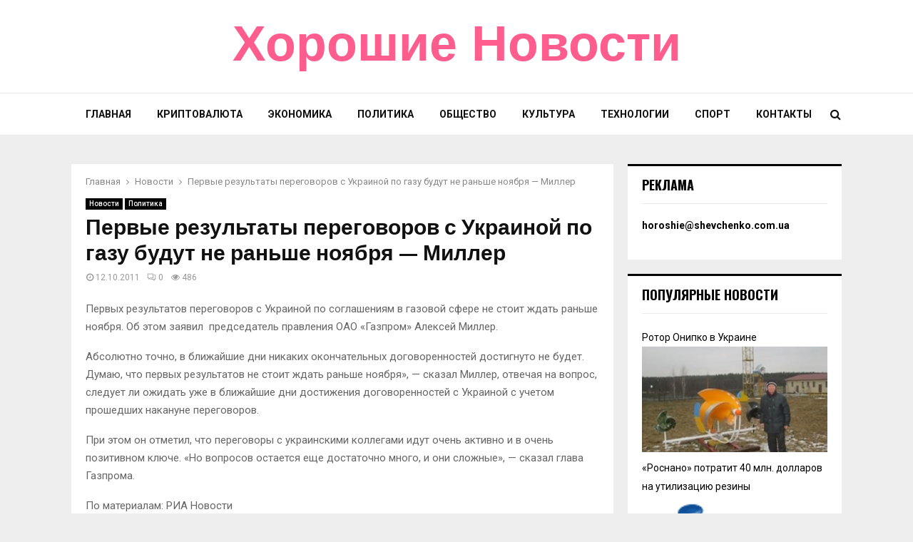

--- FILE ---
content_type: text/html; charset=UTF-8
request_url: https://horoshienovosti.com.ua/?id=12&text=35339
body_size: 21332
content:
<!DOCTYPE html>
<html lang="ru-RU">
<head>
		<!-- Global site tag (gtag.js) - Google Analytics -->
<script async src="https://www.googletagmanager.com/gtag/js?id=UA-158058488-1"></script>
<script>
  window.dataLayer = window.dataLayer || [];
  function gtag(){dataLayer.push(arguments);}
  gtag('js', new Date());

  gtag('config', 'UA-158058488-1');
</script>
	<meta charset="UTF-8">
		<meta name="viewport" content="width=device-width, initial-scale=1">
		<link rel="profile" href="https://gmpg.org/xfn/11">
	<meta name='robots' content='index, follow, max-image-preview:large, max-snippet:-1, max-video-preview:-1' />
	<style>img:is([sizes="auto" i], [sizes^="auto," i]) { contain-intrinsic-size: 3000px 1500px }</style>
	
	<!-- This site is optimized with the Yoast SEO plugin v24.7 - https://yoast.com/wordpress/plugins/seo/ -->
	<title>Первые результаты переговоров с Украиной по газу будут не раньше ноября - Миллер</title>
	<link rel="canonical" href="https://horoshienovosti.com.ua/?id=12&text=35339" />
	<meta property="og:locale" content="ru_RU" />
	<meta property="og:type" content="article" />
	<meta property="og:title" content="Первые результаты переговоров с Украиной по газу будут не раньше ноября - Миллер" />
	<meta property="og:description" content="Первых результатов переговоров с Украиной по соглашениям в газовой сфере не стоит ждать раньше ноября. Об этом заявил председатель правления ОАО &quot;Газпром&quot; Алексей Миллер..." />
	<meta property="og:url" content="https://horoshienovosti.com.ua/?id=12&amp;text=35339" />
	<meta property="og:site_name" content="ХОРОШИеНОВОСТИ" />
	<meta property="article:published_time" content="2011-10-12T10:17:53+00:00" />
	<meta property="article:modified_time" content="2015-09-24T19:06:10+00:00" />
	<meta name="author" content="newsmaker" />
	<meta name="twitter:card" content="summary_large_image" />
	<script type="application/ld+json" class="yoast-schema-graph">{"@context":"https://schema.org","@graph":[{"@type":"WebPage","@id":"https://horoshienovosti.com.ua/?id=12&text=35339","url":"https://horoshienovosti.com.ua/?id=12&text=35339","name":"Первые результаты переговоров с Украиной по газу будут не раньше ноября - Миллер","isPartOf":{"@id":"https://horoshienovosti.com.ua/#website"},"datePublished":"2011-10-12T10:17:53+00:00","dateModified":"2015-09-24T19:06:10+00:00","author":{"@id":"https://horoshienovosti.com.ua/#/schema/person/b2e94f939f47e9e115aa531a04cca9a6"},"breadcrumb":{"@id":"https://horoshienovosti.com.ua/?id=12&text=35339#breadcrumb"},"inLanguage":"ru-RU","potentialAction":[{"@type":"ReadAction","target":["https://horoshienovosti.com.ua/?id=12&text=35339"]}]},{"@type":"BreadcrumbList","@id":"https://horoshienovosti.com.ua/?id=12&text=35339#breadcrumb","itemListElement":[{"@type":"ListItem","position":1,"name":"Главная страница","item":"https://horoshienovosti.com.ua/"},{"@type":"ListItem","position":2,"name":"Первые результаты переговоров с Украиной по газу будут не раньше ноября &#8212; Миллер"}]},{"@type":"WebSite","@id":"https://horoshienovosti.com.ua/#website","url":"https://horoshienovosti.com.ua/","name":"ХОРОШИеНОВОСТИ","description":"Только позитивные новости!","potentialAction":[{"@type":"SearchAction","target":{"@type":"EntryPoint","urlTemplate":"https://horoshienovosti.com.ua/?s={search_term_string}"},"query-input":{"@type":"PropertyValueSpecification","valueRequired":true,"valueName":"search_term_string"}}],"inLanguage":"ru-RU"},{"@type":"Person","@id":"https://horoshienovosti.com.ua/#/schema/person/b2e94f939f47e9e115aa531a04cca9a6","name":"newsmaker","image":{"@type":"ImageObject","inLanguage":"ru-RU","@id":"https://horoshienovosti.com.ua/#/schema/person/image/","url":"https://secure.gravatar.com/avatar/ea6e226b0205c72d62063ac209e30eee?s=96&d=mm&r=g","contentUrl":"https://secure.gravatar.com/avatar/ea6e226b0205c72d62063ac209e30eee?s=96&d=mm&r=g","caption":"newsmaker"},"description":"Оптимист и любитель спорта, повар вкусных новостей."}]}</script>
	<!-- / Yoast SEO plugin. -->


<link rel='dns-prefetch' href='//fonts.googleapis.com' />
<link rel="alternate" type="application/rss+xml" title="ХОРОШИеНОВОСТИ &raquo; Лента" href="https://horoshienovosti.com.ua/?feed=rss2" />
<link rel="alternate" type="application/rss+xml" title="ХОРОШИеНОВОСТИ &raquo; Лента комментариев" href="https://horoshienovosti.com.ua/?feed=comments-rss2" />
<link rel="alternate" type="application/rss+xml" title="ХОРОШИеНОВОСТИ &raquo; Лента комментариев к &laquo;Первые результаты переговоров с Украиной по газу будут не раньше ноября &#8212; Миллер&raquo;" href="https://horoshienovosti.com.ua/?feed=rss2&#038;p=31069" />
<script type="text/javascript">
/* <![CDATA[ */
window._wpemojiSettings = {"baseUrl":"https:\/\/s.w.org\/images\/core\/emoji\/15.0.3\/72x72\/","ext":".png","svgUrl":"https:\/\/s.w.org\/images\/core\/emoji\/15.0.3\/svg\/","svgExt":".svg","source":{"concatemoji":"https:\/\/horoshienovosti.com.ua\/wp-includes\/js\/wp-emoji-release.min.js?ver=17bf9a6529a06c5ba0c4acf5c599aea1"}};
/*! This file is auto-generated */
!function(i,n){var o,s,e;function c(e){try{var t={supportTests:e,timestamp:(new Date).valueOf()};sessionStorage.setItem(o,JSON.stringify(t))}catch(e){}}function p(e,t,n){e.clearRect(0,0,e.canvas.width,e.canvas.height),e.fillText(t,0,0);var t=new Uint32Array(e.getImageData(0,0,e.canvas.width,e.canvas.height).data),r=(e.clearRect(0,0,e.canvas.width,e.canvas.height),e.fillText(n,0,0),new Uint32Array(e.getImageData(0,0,e.canvas.width,e.canvas.height).data));return t.every(function(e,t){return e===r[t]})}function u(e,t,n){switch(t){case"flag":return n(e,"\ud83c\udff3\ufe0f\u200d\u26a7\ufe0f","\ud83c\udff3\ufe0f\u200b\u26a7\ufe0f")?!1:!n(e,"\ud83c\uddfa\ud83c\uddf3","\ud83c\uddfa\u200b\ud83c\uddf3")&&!n(e,"\ud83c\udff4\udb40\udc67\udb40\udc62\udb40\udc65\udb40\udc6e\udb40\udc67\udb40\udc7f","\ud83c\udff4\u200b\udb40\udc67\u200b\udb40\udc62\u200b\udb40\udc65\u200b\udb40\udc6e\u200b\udb40\udc67\u200b\udb40\udc7f");case"emoji":return!n(e,"\ud83d\udc26\u200d\u2b1b","\ud83d\udc26\u200b\u2b1b")}return!1}function f(e,t,n){var r="undefined"!=typeof WorkerGlobalScope&&self instanceof WorkerGlobalScope?new OffscreenCanvas(300,150):i.createElement("canvas"),a=r.getContext("2d",{willReadFrequently:!0}),o=(a.textBaseline="top",a.font="600 32px Arial",{});return e.forEach(function(e){o[e]=t(a,e,n)}),o}function t(e){var t=i.createElement("script");t.src=e,t.defer=!0,i.head.appendChild(t)}"undefined"!=typeof Promise&&(o="wpEmojiSettingsSupports",s=["flag","emoji"],n.supports={everything:!0,everythingExceptFlag:!0},e=new Promise(function(e){i.addEventListener("DOMContentLoaded",e,{once:!0})}),new Promise(function(t){var n=function(){try{var e=JSON.parse(sessionStorage.getItem(o));if("object"==typeof e&&"number"==typeof e.timestamp&&(new Date).valueOf()<e.timestamp+604800&&"object"==typeof e.supportTests)return e.supportTests}catch(e){}return null}();if(!n){if("undefined"!=typeof Worker&&"undefined"!=typeof OffscreenCanvas&&"undefined"!=typeof URL&&URL.createObjectURL&&"undefined"!=typeof Blob)try{var e="postMessage("+f.toString()+"("+[JSON.stringify(s),u.toString(),p.toString()].join(",")+"));",r=new Blob([e],{type:"text/javascript"}),a=new Worker(URL.createObjectURL(r),{name:"wpTestEmojiSupports"});return void(a.onmessage=function(e){c(n=e.data),a.terminate(),t(n)})}catch(e){}c(n=f(s,u,p))}t(n)}).then(function(e){for(var t in e)n.supports[t]=e[t],n.supports.everything=n.supports.everything&&n.supports[t],"flag"!==t&&(n.supports.everythingExceptFlag=n.supports.everythingExceptFlag&&n.supports[t]);n.supports.everythingExceptFlag=n.supports.everythingExceptFlag&&!n.supports.flag,n.DOMReady=!1,n.readyCallback=function(){n.DOMReady=!0}}).then(function(){return e}).then(function(){var e;n.supports.everything||(n.readyCallback(),(e=n.source||{}).concatemoji?t(e.concatemoji):e.wpemoji&&e.twemoji&&(t(e.twemoji),t(e.wpemoji)))}))}((window,document),window._wpemojiSettings);
/* ]]> */
</script>
<style id='wp-emoji-styles-inline-css' type='text/css'>

	img.wp-smiley, img.emoji {
		display: inline !important;
		border: none !important;
		box-shadow: none !important;
		height: 1em !important;
		width: 1em !important;
		margin: 0 0.07em !important;
		vertical-align: -0.1em !important;
		background: none !important;
		padding: 0 !important;
	}
</style>
<link rel='stylesheet' id='wp-block-library-css' href='https://horoshienovosti.com.ua/wp-includes/css/dist/block-library/style.min.css?ver=17bf9a6529a06c5ba0c4acf5c599aea1' type='text/css' media='all' />
<style id='wp-block-library-theme-inline-css' type='text/css'>
.wp-block-audio :where(figcaption){color:#555;font-size:13px;text-align:center}.is-dark-theme .wp-block-audio :where(figcaption){color:#ffffffa6}.wp-block-audio{margin:0 0 1em}.wp-block-code{border:1px solid #ccc;border-radius:4px;font-family:Menlo,Consolas,monaco,monospace;padding:.8em 1em}.wp-block-embed :where(figcaption){color:#555;font-size:13px;text-align:center}.is-dark-theme .wp-block-embed :where(figcaption){color:#ffffffa6}.wp-block-embed{margin:0 0 1em}.blocks-gallery-caption{color:#555;font-size:13px;text-align:center}.is-dark-theme .blocks-gallery-caption{color:#ffffffa6}:root :where(.wp-block-image figcaption){color:#555;font-size:13px;text-align:center}.is-dark-theme :root :where(.wp-block-image figcaption){color:#ffffffa6}.wp-block-image{margin:0 0 1em}.wp-block-pullquote{border-bottom:4px solid;border-top:4px solid;color:currentColor;margin-bottom:1.75em}.wp-block-pullquote cite,.wp-block-pullquote footer,.wp-block-pullquote__citation{color:currentColor;font-size:.8125em;font-style:normal;text-transform:uppercase}.wp-block-quote{border-left:.25em solid;margin:0 0 1.75em;padding-left:1em}.wp-block-quote cite,.wp-block-quote footer{color:currentColor;font-size:.8125em;font-style:normal;position:relative}.wp-block-quote:where(.has-text-align-right){border-left:none;border-right:.25em solid;padding-left:0;padding-right:1em}.wp-block-quote:where(.has-text-align-center){border:none;padding-left:0}.wp-block-quote.is-large,.wp-block-quote.is-style-large,.wp-block-quote:where(.is-style-plain){border:none}.wp-block-search .wp-block-search__label{font-weight:700}.wp-block-search__button{border:1px solid #ccc;padding:.375em .625em}:where(.wp-block-group.has-background){padding:1.25em 2.375em}.wp-block-separator.has-css-opacity{opacity:.4}.wp-block-separator{border:none;border-bottom:2px solid;margin-left:auto;margin-right:auto}.wp-block-separator.has-alpha-channel-opacity{opacity:1}.wp-block-separator:not(.is-style-wide):not(.is-style-dots){width:100px}.wp-block-separator.has-background:not(.is-style-dots){border-bottom:none;height:1px}.wp-block-separator.has-background:not(.is-style-wide):not(.is-style-dots){height:2px}.wp-block-table{margin:0 0 1em}.wp-block-table td,.wp-block-table th{word-break:normal}.wp-block-table :where(figcaption){color:#555;font-size:13px;text-align:center}.is-dark-theme .wp-block-table :where(figcaption){color:#ffffffa6}.wp-block-video :where(figcaption){color:#555;font-size:13px;text-align:center}.is-dark-theme .wp-block-video :where(figcaption){color:#ffffffa6}.wp-block-video{margin:0 0 1em}:root :where(.wp-block-template-part.has-background){margin-bottom:0;margin-top:0;padding:1.25em 2.375em}
</style>
<style id='classic-theme-styles-inline-css' type='text/css'>
/*! This file is auto-generated */
.wp-block-button__link{color:#fff;background-color:#32373c;border-radius:9999px;box-shadow:none;text-decoration:none;padding:calc(.667em + 2px) calc(1.333em + 2px);font-size:1.125em}.wp-block-file__button{background:#32373c;color:#fff;text-decoration:none}
</style>
<style id='global-styles-inline-css' type='text/css'>
:root{--wp--preset--aspect-ratio--square: 1;--wp--preset--aspect-ratio--4-3: 4/3;--wp--preset--aspect-ratio--3-4: 3/4;--wp--preset--aspect-ratio--3-2: 3/2;--wp--preset--aspect-ratio--2-3: 2/3;--wp--preset--aspect-ratio--16-9: 16/9;--wp--preset--aspect-ratio--9-16: 9/16;--wp--preset--color--black: #000000;--wp--preset--color--cyan-bluish-gray: #abb8c3;--wp--preset--color--white: #ffffff;--wp--preset--color--pale-pink: #f78da7;--wp--preset--color--vivid-red: #cf2e2e;--wp--preset--color--luminous-vivid-orange: #ff6900;--wp--preset--color--luminous-vivid-amber: #fcb900;--wp--preset--color--light-green-cyan: #7bdcb5;--wp--preset--color--vivid-green-cyan: #00d084;--wp--preset--color--pale-cyan-blue: #8ed1fc;--wp--preset--color--vivid-cyan-blue: #0693e3;--wp--preset--color--vivid-purple: #9b51e0;--wp--preset--gradient--vivid-cyan-blue-to-vivid-purple: linear-gradient(135deg,rgba(6,147,227,1) 0%,rgb(155,81,224) 100%);--wp--preset--gradient--light-green-cyan-to-vivid-green-cyan: linear-gradient(135deg,rgb(122,220,180) 0%,rgb(0,208,130) 100%);--wp--preset--gradient--luminous-vivid-amber-to-luminous-vivid-orange: linear-gradient(135deg,rgba(252,185,0,1) 0%,rgba(255,105,0,1) 100%);--wp--preset--gradient--luminous-vivid-orange-to-vivid-red: linear-gradient(135deg,rgba(255,105,0,1) 0%,rgb(207,46,46) 100%);--wp--preset--gradient--very-light-gray-to-cyan-bluish-gray: linear-gradient(135deg,rgb(238,238,238) 0%,rgb(169,184,195) 100%);--wp--preset--gradient--cool-to-warm-spectrum: linear-gradient(135deg,rgb(74,234,220) 0%,rgb(151,120,209) 20%,rgb(207,42,186) 40%,rgb(238,44,130) 60%,rgb(251,105,98) 80%,rgb(254,248,76) 100%);--wp--preset--gradient--blush-light-purple: linear-gradient(135deg,rgb(255,206,236) 0%,rgb(152,150,240) 100%);--wp--preset--gradient--blush-bordeaux: linear-gradient(135deg,rgb(254,205,165) 0%,rgb(254,45,45) 50%,rgb(107,0,62) 100%);--wp--preset--gradient--luminous-dusk: linear-gradient(135deg,rgb(255,203,112) 0%,rgb(199,81,192) 50%,rgb(65,88,208) 100%);--wp--preset--gradient--pale-ocean: linear-gradient(135deg,rgb(255,245,203) 0%,rgb(182,227,212) 50%,rgb(51,167,181) 100%);--wp--preset--gradient--electric-grass: linear-gradient(135deg,rgb(202,248,128) 0%,rgb(113,206,126) 100%);--wp--preset--gradient--midnight: linear-gradient(135deg,rgb(2,3,129) 0%,rgb(40,116,252) 100%);--wp--preset--font-size--small: 14px;--wp--preset--font-size--medium: 20px;--wp--preset--font-size--large: 32px;--wp--preset--font-size--x-large: 42px;--wp--preset--font-size--normal: 16px;--wp--preset--font-size--huge: 42px;--wp--preset--spacing--20: 0.44rem;--wp--preset--spacing--30: 0.67rem;--wp--preset--spacing--40: 1rem;--wp--preset--spacing--50: 1.5rem;--wp--preset--spacing--60: 2.25rem;--wp--preset--spacing--70: 3.38rem;--wp--preset--spacing--80: 5.06rem;--wp--preset--shadow--natural: 6px 6px 9px rgba(0, 0, 0, 0.2);--wp--preset--shadow--deep: 12px 12px 50px rgba(0, 0, 0, 0.4);--wp--preset--shadow--sharp: 6px 6px 0px rgba(0, 0, 0, 0.2);--wp--preset--shadow--outlined: 6px 6px 0px -3px rgba(255, 255, 255, 1), 6px 6px rgba(0, 0, 0, 1);--wp--preset--shadow--crisp: 6px 6px 0px rgba(0, 0, 0, 1);}:where(.is-layout-flex){gap: 0.5em;}:where(.is-layout-grid){gap: 0.5em;}body .is-layout-flex{display: flex;}.is-layout-flex{flex-wrap: wrap;align-items: center;}.is-layout-flex > :is(*, div){margin: 0;}body .is-layout-grid{display: grid;}.is-layout-grid > :is(*, div){margin: 0;}:where(.wp-block-columns.is-layout-flex){gap: 2em;}:where(.wp-block-columns.is-layout-grid){gap: 2em;}:where(.wp-block-post-template.is-layout-flex){gap: 1.25em;}:where(.wp-block-post-template.is-layout-grid){gap: 1.25em;}.has-black-color{color: var(--wp--preset--color--black) !important;}.has-cyan-bluish-gray-color{color: var(--wp--preset--color--cyan-bluish-gray) !important;}.has-white-color{color: var(--wp--preset--color--white) !important;}.has-pale-pink-color{color: var(--wp--preset--color--pale-pink) !important;}.has-vivid-red-color{color: var(--wp--preset--color--vivid-red) !important;}.has-luminous-vivid-orange-color{color: var(--wp--preset--color--luminous-vivid-orange) !important;}.has-luminous-vivid-amber-color{color: var(--wp--preset--color--luminous-vivid-amber) !important;}.has-light-green-cyan-color{color: var(--wp--preset--color--light-green-cyan) !important;}.has-vivid-green-cyan-color{color: var(--wp--preset--color--vivid-green-cyan) !important;}.has-pale-cyan-blue-color{color: var(--wp--preset--color--pale-cyan-blue) !important;}.has-vivid-cyan-blue-color{color: var(--wp--preset--color--vivid-cyan-blue) !important;}.has-vivid-purple-color{color: var(--wp--preset--color--vivid-purple) !important;}.has-black-background-color{background-color: var(--wp--preset--color--black) !important;}.has-cyan-bluish-gray-background-color{background-color: var(--wp--preset--color--cyan-bluish-gray) !important;}.has-white-background-color{background-color: var(--wp--preset--color--white) !important;}.has-pale-pink-background-color{background-color: var(--wp--preset--color--pale-pink) !important;}.has-vivid-red-background-color{background-color: var(--wp--preset--color--vivid-red) !important;}.has-luminous-vivid-orange-background-color{background-color: var(--wp--preset--color--luminous-vivid-orange) !important;}.has-luminous-vivid-amber-background-color{background-color: var(--wp--preset--color--luminous-vivid-amber) !important;}.has-light-green-cyan-background-color{background-color: var(--wp--preset--color--light-green-cyan) !important;}.has-vivid-green-cyan-background-color{background-color: var(--wp--preset--color--vivid-green-cyan) !important;}.has-pale-cyan-blue-background-color{background-color: var(--wp--preset--color--pale-cyan-blue) !important;}.has-vivid-cyan-blue-background-color{background-color: var(--wp--preset--color--vivid-cyan-blue) !important;}.has-vivid-purple-background-color{background-color: var(--wp--preset--color--vivid-purple) !important;}.has-black-border-color{border-color: var(--wp--preset--color--black) !important;}.has-cyan-bluish-gray-border-color{border-color: var(--wp--preset--color--cyan-bluish-gray) !important;}.has-white-border-color{border-color: var(--wp--preset--color--white) !important;}.has-pale-pink-border-color{border-color: var(--wp--preset--color--pale-pink) !important;}.has-vivid-red-border-color{border-color: var(--wp--preset--color--vivid-red) !important;}.has-luminous-vivid-orange-border-color{border-color: var(--wp--preset--color--luminous-vivid-orange) !important;}.has-luminous-vivid-amber-border-color{border-color: var(--wp--preset--color--luminous-vivid-amber) !important;}.has-light-green-cyan-border-color{border-color: var(--wp--preset--color--light-green-cyan) !important;}.has-vivid-green-cyan-border-color{border-color: var(--wp--preset--color--vivid-green-cyan) !important;}.has-pale-cyan-blue-border-color{border-color: var(--wp--preset--color--pale-cyan-blue) !important;}.has-vivid-cyan-blue-border-color{border-color: var(--wp--preset--color--vivid-cyan-blue) !important;}.has-vivid-purple-border-color{border-color: var(--wp--preset--color--vivid-purple) !important;}.has-vivid-cyan-blue-to-vivid-purple-gradient-background{background: var(--wp--preset--gradient--vivid-cyan-blue-to-vivid-purple) !important;}.has-light-green-cyan-to-vivid-green-cyan-gradient-background{background: var(--wp--preset--gradient--light-green-cyan-to-vivid-green-cyan) !important;}.has-luminous-vivid-amber-to-luminous-vivid-orange-gradient-background{background: var(--wp--preset--gradient--luminous-vivid-amber-to-luminous-vivid-orange) !important;}.has-luminous-vivid-orange-to-vivid-red-gradient-background{background: var(--wp--preset--gradient--luminous-vivid-orange-to-vivid-red) !important;}.has-very-light-gray-to-cyan-bluish-gray-gradient-background{background: var(--wp--preset--gradient--very-light-gray-to-cyan-bluish-gray) !important;}.has-cool-to-warm-spectrum-gradient-background{background: var(--wp--preset--gradient--cool-to-warm-spectrum) !important;}.has-blush-light-purple-gradient-background{background: var(--wp--preset--gradient--blush-light-purple) !important;}.has-blush-bordeaux-gradient-background{background: var(--wp--preset--gradient--blush-bordeaux) !important;}.has-luminous-dusk-gradient-background{background: var(--wp--preset--gradient--luminous-dusk) !important;}.has-pale-ocean-gradient-background{background: var(--wp--preset--gradient--pale-ocean) !important;}.has-electric-grass-gradient-background{background: var(--wp--preset--gradient--electric-grass) !important;}.has-midnight-gradient-background{background: var(--wp--preset--gradient--midnight) !important;}.has-small-font-size{font-size: var(--wp--preset--font-size--small) !important;}.has-medium-font-size{font-size: var(--wp--preset--font-size--medium) !important;}.has-large-font-size{font-size: var(--wp--preset--font-size--large) !important;}.has-x-large-font-size{font-size: var(--wp--preset--font-size--x-large) !important;}
:where(.wp-block-post-template.is-layout-flex){gap: 1.25em;}:where(.wp-block-post-template.is-layout-grid){gap: 1.25em;}
:where(.wp-block-columns.is-layout-flex){gap: 2em;}:where(.wp-block-columns.is-layout-grid){gap: 2em;}
:root :where(.wp-block-pullquote){font-size: 1.5em;line-height: 1.6;}
</style>
<link rel='stylesheet' id='pencisc-css' href='https://horoshienovosti.com.ua/wp-content/plugins/penci-framework/assets/css/single-shortcode.css?ver=17bf9a6529a06c5ba0c4acf5c599aea1' type='text/css' media='all' />
<link rel='stylesheet' id='penci-font-awesome-css' href='https://horoshienovosti.com.ua/wp-content/themes/pennews/css/font-awesome.min.css?ver=4.5.2' type='text/css' media='all' />
<link rel='stylesheet' id='penci-fonts-css' href='//fonts.googleapis.com/css?family=Roboto%3A300%2C300italic%2C400%2C400italic%2C500%2C500italic%2C700%2C700italic%2C800%2C800italic%7CMukta+Vaani%3A300%2C300italic%2C400%2C400italic%2C500%2C500italic%2C700%2C700italic%2C800%2C800italic%7COswald%3A300%2C300italic%2C400%2C400italic%2C500%2C500italic%2C700%2C700italic%2C800%2C800italic%7CTeko%3A300%2C300italic%2C400%2C400italic%2C500%2C500italic%2C700%2C700italic%2C800%2C800italic%7CAclonica%3A300%2C300italic%2C400%2C400italic%2C500%2C500italic%2C700%2C700italic%2C800%2C800italic%3A300%2C300italic%2C400%2C400italic%2C500%2C500italic%2C700%2C700italic%2C800%2C800italic%26subset%3Dcyrillic%2Ccyrillic-ext%2Cgreek%2Cgreek-ext%2Clatin-ext' type='text/css' media='all' />
<link rel='stylesheet' id='penci-style-css' href='https://horoshienovosti.com.ua/wp-content/themes/pennews/style.css?ver=6.5.6' type='text/css' media='all' />
<style id='penci-style-inline-css' type='text/css'>
.penci-block-vc.style-title-13:not(.footer-widget).style-title-center .penci-block-heading {border-right: 10px solid transparent; border-left: 10px solid transparent; }.site-branding h1, .site-branding h2 {margin: 0;}.penci-schema-markup { display: none !important; }.penci-entry-media .twitter-video { max-width: none !important; margin: 0 !important; }.penci-entry-media .fb-video { margin-bottom: 0; }.penci-entry-media .post-format-meta > iframe { vertical-align: top; }.penci-single-style-6 .penci-entry-media-top.penci-video-format-dailymotion:after, .penci-single-style-6 .penci-entry-media-top.penci-video-format-facebook:after, .penci-single-style-6 .penci-entry-media-top.penci-video-format-vimeo:after, .penci-single-style-6 .penci-entry-media-top.penci-video-format-twitter:after, .penci-single-style-7 .penci-entry-media-top.penci-video-format-dailymotion:after, .penci-single-style-7 .penci-entry-media-top.penci-video-format-facebook:after, .penci-single-style-7 .penci-entry-media-top.penci-video-format-vimeo:after, .penci-single-style-7 .penci-entry-media-top.penci-video-format-twitter:after { content: none; } .penci-single-style-5 .penci-entry-media.penci-video-format-dailymotion:after, .penci-single-style-5 .penci-entry-media.penci-video-format-facebook:after, .penci-single-style-5 .penci-entry-media.penci-video-format-vimeo:after, .penci-single-style-5 .penci-entry-media.penci-video-format-twitter:after { content: none; }@media screen and (max-width: 960px) { .penci-insta-thumb ul.thumbnails.penci_col_5 li, .penci-insta-thumb ul.thumbnails.penci_col_6 li { width: 33.33% !important; } .penci-insta-thumb ul.thumbnails.penci_col_7 li, .penci-insta-thumb ul.thumbnails.penci_col_8 li, .penci-insta-thumb ul.thumbnails.penci_col_9 li, .penci-insta-thumb ul.thumbnails.penci_col_10 li { width: 25% !important; } }.site-header.header--s12 .penci-menu-toggle-wapper,.site-header.header--s12 .header__social-search { flex: 1; }.site-header.header--s5 .site-branding {  padding-right: 0;margin-right: 40px; }.penci-block_37 .penci_post-meta { padding-top: 8px; }.penci-block_37 .penci-post-excerpt + .penci_post-meta { padding-top: 0; }.penci-hide-text-votes { display: none; }.penci-usewr-review {  border-top: 1px solid #ececec; }.penci-review-score {top: 5px; position: relative; }.penci-social-counter.penci-social-counter--style-3 .penci-social__empty a, .penci-social-counter.penci-social-counter--style-4 .penci-social__empty a, .penci-social-counter.penci-social-counter--style-5 .penci-social__empty a, .penci-social-counter.penci-social-counter--style-6 .penci-social__empty a { display: flex; justify-content: center; align-items: center; }.penci-block-error { padding: 0 20px 20px; }@media screen and (min-width: 1240px){ .penci_dis_padding_bw .penci-content-main.penci-col-4:nth-child(3n+2) { padding-right: 15px; padding-left: 15px; }}.bos_searchbox_widget_class.penci-vc-column-1 #flexi_searchbox #b_searchboxInc .b_submitButton_wrapper{ padding-top: 10px; padding-bottom: 10px; }.mfp-image-holder .mfp-close, .mfp-iframe-holder .mfp-close { background: transparent; border-color: transparent; }.footer__bottom  .footer__logo a{font-size: 30px !important;}.buy-button{ background-color:#ff5d8d !important; }.penci-menuhbg-toggle:hover .lines-button:after,.penci-menuhbg-toggle:hover .penci-lines:before,.penci-menuhbg-toggle:hover .penci-lines:after.penci-login-container a,.penci_list_shortcode li:before,.footer__sidebars .penci-block-vc .penci__post-title a:hover,.penci-viewall-results a:hover,.post-entry .penci-portfolio-filter ul li.active a, .penci-portfolio-filter ul li.active a,.penci-ajax-search-results-wrapper .penci__post-title a:hover{ color: #ff5d8d; }.penci-tweets-widget-content .icon-tweets,.penci-tweets-widget-content .tweet-intents a,.penci-tweets-widget-content .tweet-intents span:after,.woocommerce .star-rating span,.woocommerce .comment-form p.stars a:hover,.woocommerce div.product .woocommerce-tabs ul.tabs li a:hover,.penci-subcat-list .flexMenu-viewMore:hover a, .penci-subcat-list .flexMenu-viewMore:focus a,.penci-subcat-list .flexMenu-viewMore .flexMenu-popup .penci-subcat-item a:hover,.penci-owl-carousel-style .owl-dot.active span, .penci-owl-carousel-style .owl-dot:hover span,.penci-owl-carousel-slider .owl-dot.active span,.penci-owl-carousel-slider .owl-dot:hover span{ color: #ff5d8d; }.penci-owl-carousel-slider .owl-dot.active span,.penci-owl-carousel-slider .owl-dot:hover span{ background-color: #ff5d8d; }blockquote, q,.penci-post-pagination a:hover,a:hover,.penci-entry-meta a:hover,.penci-portfolio-below_img .inner-item-portfolio .portfolio-desc a:hover h3,.main-navigation.penci_disable_padding_menu > ul:not(.children) > li:hover > a,.main-navigation.penci_disable_padding_menu > ul:not(.children) > li:active > a,.main-navigation.penci_disable_padding_menu > ul:not(.children) > li.current-menu-item > a,.main-navigation.penci_disable_padding_menu > ul:not(.children) > li.current-menu-ancestor > a,.main-navigation.penci_disable_padding_menu > ul:not(.children) > li.current-category-ancestor > a,.site-header.header--s11 .main-navigation.penci_enable_line_menu .menu > li:hover > a,.site-header.header--s11 .main-navigation.penci_enable_line_menu .menu > li:active > a,.site-header.header--s11 .main-navigation.penci_enable_line_menu .menu > li.current-menu-item > a,.main-navigation.penci_disable_padding_menu ul.menu > li > a:hover,.main-navigation ul li:hover > a,.main-navigation ul li:active > a,.main-navigation li.current-menu-item > a,#site-navigation .penci-megamenu .penci-mega-child-categories a.cat-active,#site-navigation .penci-megamenu .penci-content-megamenu .penci-mega-latest-posts .penci-mega-post a:not(.mega-cat-name):hover,.penci-post-pagination h5 a:hover{ color: #ff5d8d; }.penci-menu-hbg .primary-menu-mobile li a:hover,.penci-menu-hbg .primary-menu-mobile li.toggled-on > a,.penci-menu-hbg .primary-menu-mobile li.toggled-on > .dropdown-toggle,.penci-menu-hbg .primary-menu-mobile li.current-menu-item > a,.penci-menu-hbg .primary-menu-mobile li.current-menu-item > .dropdown-toggle,.mobile-sidebar .primary-menu-mobile li a:hover,.mobile-sidebar .primary-menu-mobile li.toggled-on-first > a,.mobile-sidebar .primary-menu-mobile li.toggled-on > a,.mobile-sidebar .primary-menu-mobile li.toggled-on > .dropdown-toggle,.mobile-sidebar .primary-menu-mobile li.current-menu-item > a,.mobile-sidebar .primary-menu-mobile li.current-menu-item > .dropdown-toggle,.mobile-sidebar #sidebar-nav-logo a,.mobile-sidebar #sidebar-nav-logo a:hover.mobile-sidebar #sidebar-nav-logo:before,.penci-recipe-heading a.penci-recipe-print,.widget a:hover,.widget.widget_recent_entries li a:hover, .widget.widget_recent_comments li a:hover, .widget.widget_meta li a:hover,.penci-topbar a:hover,.penci-topbar ul li:hover,.penci-topbar ul li a:hover,.penci-topbar ul.menu li ul.sub-menu li a:hover,.site-branding a, .site-branding .site-title{ color: #ff5d8d; }.penci-viewall-results a:hover,.penci-ajax-search-results-wrapper .penci__post-title a:hover,.header__search_dis_bg .search-click:hover,.header__social-media a:hover,.penci-login-container .link-bottom a,.error404 .page-content a,.penci-no-results .search-form .search-submit:hover,.error404 .page-content .search-form .search-submit:hover,.penci_breadcrumbs a:hover, .penci_breadcrumbs a:hover span,.penci-archive .entry-meta a:hover,.penci-caption-above-img .wp-caption a:hover,.penci-author-content .author-social:hover,.entry-content a,.comment-content a,.penci-page-style-5 .penci-active-thumb .penci-entry-meta a:hover,.penci-single-style-5 .penci-active-thumb .penci-entry-meta a:hover{ color: #ff5d8d; }blockquote:not(.wp-block-quote).style-2:before{ background-color: transparent; }blockquote.style-2:before,blockquote:not(.wp-block-quote),blockquote.style-2 cite, blockquote.style-2 .author,blockquote.style-3 cite, blockquote.style-3 .author,.woocommerce ul.products li.product .price,.woocommerce ul.products li.product .price ins,.woocommerce div.product p.price ins,.woocommerce div.product span.price ins, .woocommerce div.product p.price, .woocommerce div.product span.price,.woocommerce div.product .entry-summary div[itemprop="description"] blockquote:before, .woocommerce div.product .woocommerce-tabs #tab-description blockquote:before,.woocommerce-product-details__short-description blockquote:before,.woocommerce div.product .entry-summary div[itemprop="description"] blockquote cite, .woocommerce div.product .entry-summary div[itemprop="description"] blockquote .author,.woocommerce div.product .woocommerce-tabs #tab-description blockquote cite, .woocommerce div.product .woocommerce-tabs #tab-description blockquote .author,.woocommerce div.product .product_meta > span a:hover,.woocommerce div.product .woocommerce-tabs ul.tabs li.active{ color: #ff5d8d; }.woocommerce #respond input#submit.alt.disabled:hover,.woocommerce #respond input#submit.alt:disabled:hover,.woocommerce #respond input#submit.alt:disabled[disabled]:hover,.woocommerce a.button.alt.disabled,.woocommerce a.button.alt.disabled:hover,.woocommerce a.button.alt:disabled,.woocommerce a.button.alt:disabled:hover,.woocommerce a.button.alt:disabled[disabled],.woocommerce a.button.alt:disabled[disabled]:hover,.woocommerce button.button.alt.disabled,.woocommerce button.button.alt.disabled:hover,.woocommerce button.button.alt:disabled,.woocommerce button.button.alt:disabled:hover,.woocommerce button.button.alt:disabled[disabled],.woocommerce button.button.alt:disabled[disabled]:hover,.woocommerce input.button.alt.disabled,.woocommerce input.button.alt.disabled:hover,.woocommerce input.button.alt:disabled,.woocommerce input.button.alt:disabled:hover,.woocommerce input.button.alt:disabled[disabled],.woocommerce input.button.alt:disabled[disabled]:hover{ background-color: #ff5d8d; }.woocommerce ul.cart_list li .amount, .woocommerce ul.product_list_widget li .amount,.woocommerce table.shop_table td.product-name a:hover,.woocommerce-cart .cart-collaterals .cart_totals table td .amount,.woocommerce .woocommerce-info:before,.woocommerce form.checkout table.shop_table .order-total .amount,.post-entry .penci-portfolio-filter ul li a:hover,.post-entry .penci-portfolio-filter ul li.active a,.penci-portfolio-filter ul li a:hover,.penci-portfolio-filter ul li.active a,#bbpress-forums li.bbp-body ul.forum li.bbp-forum-info a:hover,#bbpress-forums li.bbp-body ul.topic li.bbp-topic-title a:hover,#bbpress-forums li.bbp-body ul.forum li.bbp-forum-info .bbp-forum-content a,#bbpress-forums li.bbp-body ul.topic p.bbp-topic-meta a,#bbpress-forums .bbp-breadcrumb a:hover, #bbpress-forums .bbp-breadcrumb .bbp-breadcrumb-current:hover,#bbpress-forums .bbp-forum-freshness a:hover,#bbpress-forums .bbp-topic-freshness a:hover{ color: #ff5d8d; }.footer__bottom a,.footer__logo a, .footer__logo a:hover,.site-info a,.site-info a:hover,.sub-footer-menu li a:hover,.footer__sidebars a:hover,.penci-block-vc .social-buttons a:hover,.penci-inline-related-posts .penci_post-meta a:hover,.penci__general-meta .penci_post-meta a:hover,.penci-block_video.style-1 .penci_post-meta a:hover,.penci-block_video.style-7 .penci_post-meta a:hover,.penci-block-vc .penci-block__title a:hover,.penci-block-vc.style-title-2 .penci-block__title a:hover,.penci-block-vc.style-title-2:not(.footer-widget) .penci-block__title a:hover,.penci-block-vc.style-title-4 .penci-block__title a:hover,.penci-block-vc.style-title-4:not(.footer-widget) .penci-block__title a:hover,.penci-block-vc .penci-subcat-filter .penci-subcat-item a.active, .penci-block-vc .penci-subcat-filter .penci-subcat-item a:hover ,.penci-block_1 .penci_post-meta a:hover,.penci-inline-related-posts.penci-irp-type-grid .penci__post-title:hover{ color: #ff5d8d; }.penci-block_10 .penci-posted-on a,.penci-block_10 .penci-block__title a:hover,.penci-block_10 .penci__post-title a:hover,.penci-block_26 .block26_first_item .penci__post-title:hover,.penci-block_30 .penci_post-meta a:hover,.penci-block_33 .block33_big_item .penci_post-meta a:hover,.penci-block_36 .penci-chart-text,.penci-block_video.style-1 .block_video_first_item.penci-title-ab-img .penci_post_content a:hover,.penci-block_video.style-1 .block_video_first_item.penci-title-ab-img .penci_post-meta a:hover,.penci-block_video.style-6 .penci__post-title:hover,.penci-block_video.style-7 .penci__post-title:hover,.penci-owl-featured-area.style-12 .penci-small_items h3 a:hover,.penci-owl-featured-area.style-12 .penci-small_items .penci-slider__meta a:hover ,.penci-owl-featured-area.style-12 .penci-small_items .owl-item.current h3 a,.penci-owl-featured-area.style-13 .penci-small_items h3 a:hover,.penci-owl-featured-area.style-13 .penci-small_items .penci-slider__meta a:hover,.penci-owl-featured-area.style-13 .penci-small_items .owl-item.current h3 a,.penci-owl-featured-area.style-14 .penci-small_items h3 a:hover,.penci-owl-featured-area.style-14 .penci-small_items .penci-slider__meta a:hover ,.penci-owl-featured-area.style-14 .penci-small_items .owl-item.current h3 a,.penci-owl-featured-area.style-17 h3 a:hover,.penci-owl-featured-area.style-17 .penci-slider__meta a:hover,.penci-fslider28-wrapper.penci-block-vc .penci-slider-nav a:hover,.penci-videos-playlist .penci-video-nav .penci-video-playlist-item .penci-video-play-icon,.penci-videos-playlist .penci-video-nav .penci-video-playlist-item.is-playing { color: #ff5d8d; }.penci-block_video.style-7 .penci_post-meta a:hover,.penci-ajax-more.disable_bg_load_more .penci-ajax-more-button:hover, .penci-ajax-more.disable_bg_load_more .penci-block-ajax-more-button:hover{ color: #ff5d8d; }.site-main #buddypress input[type=submit]:hover,.site-main #buddypress div.generic-button a:hover,.site-main #buddypress .comment-reply-link:hover,.site-main #buddypress a.button:hover,.site-main #buddypress a.button:focus,.site-main #buddypress ul.button-nav li a:hover,.site-main #buddypress ul.button-nav li.current a,.site-main #buddypress .dir-search input[type=submit]:hover, .site-main #buddypress .groups-members-search input[type=submit]:hover,.site-main #buddypress div.item-list-tabs ul li.selected a,.site-main #buddypress div.item-list-tabs ul li.current a,.site-main #buddypress div.item-list-tabs ul li a:hover{ border-color: #ff5d8d;background-color: #ff5d8d; }.site-main #buddypress table.notifications thead tr, .site-main #buddypress table.notifications-settings thead tr,.site-main #buddypress table.profile-settings thead tr, .site-main #buddypress table.profile-fields thead tr,.site-main #buddypress table.profile-settings thead tr, .site-main #buddypress table.profile-fields thead tr,.site-main #buddypress table.wp-profile-fields thead tr, .site-main #buddypress table.messages-notices thead tr,.site-main #buddypress table.forum thead tr{ border-color: #ff5d8d;background-color: #ff5d8d; }.site-main .bbp-pagination-links a:hover, .site-main .bbp-pagination-links span.current,#buddypress div.item-list-tabs:not(#subnav) ul li.selected a, #buddypress div.item-list-tabs:not(#subnav) ul li.current a, #buddypress div.item-list-tabs:not(#subnav) ul li a:hover,#buddypress ul.item-list li div.item-title a, #buddypress ul.item-list li h4 a,div.bbp-template-notice a,#bbpress-forums li.bbp-body ul.topic li.bbp-topic-title a,#bbpress-forums li.bbp-body .bbp-forums-list li,.site-main #buddypress .activity-header a:first-child, #buddypress .comment-meta a:first-child, #buddypress .acomment-meta a:first-child{ color: #ff5d8d !important; }.single-tribe_events .tribe-events-schedule .tribe-events-cost{ color: #ff5d8d; }.tribe-events-list .tribe-events-loop .tribe-event-featured,#tribe-events .tribe-events-button,#tribe-events .tribe-events-button:hover,#tribe_events_filters_wrapper input[type=submit],.tribe-events-button, .tribe-events-button.tribe-active:hover,.tribe-events-button.tribe-inactive,.tribe-events-button:hover,.tribe-events-calendar td.tribe-events-present div[id*=tribe-events-daynum-],.tribe-events-calendar td.tribe-events-present div[id*=tribe-events-daynum-]>a,#tribe-bar-form .tribe-bar-submit input[type=submit]:hover{ background-color: #ff5d8d; }.woocommerce span.onsale,.show-search:after,select option:focus,.woocommerce .widget_shopping_cart p.buttons a:hover, .woocommerce.widget_shopping_cart p.buttons a:hover, .woocommerce .widget_price_filter .price_slider_amount .button:hover, .woocommerce div.product form.cart .button:hover,.woocommerce .widget_price_filter .ui-slider .ui-slider-handle,.penci-block-vc.style-title-2:not(.footer-widget) .penci-block__title a, .penci-block-vc.style-title-2:not(.footer-widget) .penci-block__title span,.penci-block-vc.style-title-3:not(.footer-widget) .penci-block-heading:after,.penci-block-vc.style-title-4:not(.footer-widget) .penci-block__title a, .penci-block-vc.style-title-4:not(.footer-widget) .penci-block__title span,.penci-archive .penci-archive__content .penci-cat-links a:hover,.mCSB_scrollTools .mCSB_dragger .mCSB_dragger_bar,.penci-block-vc .penci-cat-name:hover,#buddypress .activity-list li.load-more, #buddypress .activity-list li.load-newest,#buddypress .activity-list li.load-more:hover, #buddypress .activity-list li.load-newest:hover,.site-main #buddypress button:hover, .site-main #buddypress a.button:hover, .site-main #buddypress input[type=button]:hover, .site-main #buddypress input[type=reset]:hover{ background-color: #ff5d8d; }.penci-block-vc.style-title-grid:not(.footer-widget) .penci-block__title span, .penci-block-vc.style-title-grid:not(.footer-widget) .penci-block__title a,.penci-block-vc .penci_post_thumb:hover .penci-cat-name,.mCSB_scrollTools .mCSB_dragger:active .mCSB_dragger_bar,.mCSB_scrollTools .mCSB_dragger.mCSB_dragger_onDrag .mCSB_dragger_bar,.main-navigation > ul:not(.children) > li:hover > a,.main-navigation > ul:not(.children) > li:active > a,.main-navigation > ul:not(.children) > li.current-menu-item > a,.main-navigation.penci_enable_line_menu > ul:not(.children) > li > a:before,.main-navigation a:hover,#site-navigation .penci-megamenu .penci-mega-thumbnail .mega-cat-name:hover,#site-navigation .penci-megamenu .penci-mega-thumbnail:hover .mega-cat-name,.penci-review-process span,.penci-review-score-total,.topbar__trending .headline-title,.header__search:not(.header__search_dis_bg) .search-click,.cart-icon span.items-number{ background-color: #ff5d8d; }.main-navigation > ul:not(.children) > li.highlight-button > a{ background-color: #ff5d8d; }.main-navigation > ul:not(.children) > li.highlight-button:hover > a,.main-navigation > ul:not(.children) > li.highlight-button:active > a,.main-navigation > ul:not(.children) > li.highlight-button.current-category-ancestor > a,.main-navigation > ul:not(.children) > li.highlight-button.current-menu-ancestor > a,.main-navigation > ul:not(.children) > li.highlight-button.current-menu-item > a{ border-color: #ff5d8d; }.login__form .login__form__login-submit input:hover,.penci-login-container .penci-login input[type="submit"]:hover,.penci-archive .penci-entry-categories a:hover,.single .penci-cat-links a:hover,.page .penci-cat-links a:hover,.woocommerce #respond input#submit:hover, .woocommerce a.button:hover, .woocommerce button.button:hover, .woocommerce input.button:hover,.woocommerce div.product .entry-summary div[itemprop="description"]:before,.woocommerce div.product .entry-summary div[itemprop="description"] blockquote .author span:after, .woocommerce div.product .woocommerce-tabs #tab-description blockquote .author span:after,.woocommerce-product-details__short-description blockquote .author span:after,.woocommerce #respond input#submit.alt:hover, .woocommerce a.button.alt:hover, .woocommerce button.button.alt:hover, .woocommerce input.button.alt:hover,#scroll-to-top:hover,#respond #submit:hover,.wpcf7 input[type="submit"]:hover,.widget_wysija input[type="submit"]:hover{ background-color: #ff5d8d; }.penci-block_video .penci-close-video:hover,.penci-block_5 .penci_post_thumb:hover .penci-cat-name,.penci-block_25 .penci_post_thumb:hover .penci-cat-name,.penci-block_8 .penci_post_thumb:hover .penci-cat-name,.penci-block_14 .penci_post_thumb:hover .penci-cat-name,.penci-block-vc.style-title-grid .penci-block__title span, .penci-block-vc.style-title-grid .penci-block__title a,.penci-block_7 .penci_post_thumb:hover .penci-order-number,.penci-block_15 .penci-post-order,.penci-news_ticker .penci-news_ticker__title{ background-color: #ff5d8d; }.penci-owl-featured-area .penci-item-mag:hover .penci-slider__cat .penci-cat-name,.penci-owl-featured-area .penci-slider__cat .penci-cat-name:hover,.penci-owl-featured-area.style-12 .penci-small_items .owl-item.current .penci-cat-name,.penci-owl-featured-area.style-13 .penci-big_items .penci-slider__cat .penci-cat-name,.penci-owl-featured-area.style-13 .button-read-more:hover,.penci-owl-featured-area.style-13 .penci-small_items .owl-item.current .penci-cat-name,.penci-owl-featured-area.style-14 .penci-small_items .owl-item.current .penci-cat-name,.penci-owl-featured-area.style-18 .penci-slider__cat .penci-cat-name{ background-color: #ff5d8d; }.show-search .show-search__content:after,.penci-wide-content .penci-owl-featured-area.style-23 .penci-slider__text,.penci-grid_2 .grid2_first_item:hover .penci-cat-name,.penci-grid_2 .penci-post-item:hover .penci-cat-name,.penci-grid_3 .penci-post-item:hover .penci-cat-name,.penci-grid_1 .penci-post-item:hover .penci-cat-name,.penci-videos-playlist .penci-video-nav .penci-playlist-title,.widget-area .penci-videos-playlist .penci-video-nav .penci-video-playlist-item .penci-video-number,.widget-area .penci-videos-playlist .penci-video-nav .penci-video-playlist-item .penci-video-play-icon,.widget-area .penci-videos-playlist .penci-video-nav .penci-video-playlist-item .penci-video-paused-icon,.penci-owl-featured-area.style-17 .penci-slider__text::after,#scroll-to-top:hover{ background-color: #ff5d8d; }.featured-area-custom-slider .penci-owl-carousel-slider .owl-dot span,.main-navigation > ul:not(.children) > li ul.sub-menu,.error404 .not-found,.error404 .penci-block-vc,.woocommerce .woocommerce-error, .woocommerce .woocommerce-info, .woocommerce .woocommerce-message,.penci-owl-featured-area.style-12 .penci-small_items,.penci-owl-featured-area.style-12 .penci-small_items .owl-item.current .penci_post_thumb,.penci-owl-featured-area.style-13 .button-read-more:hover{ border-color: #ff5d8d; }.widget .tagcloud a:hover,.penci-social-buttons .penci-social-item.like.liked,.site-footer .widget .tagcloud a:hover,.penci-recipe-heading a.penci-recipe-print:hover,.penci-custom-slider-container .pencislider-content .pencislider-btn-trans:hover,button:hover,.button:hover, .entry-content a.button:hover,.penci-vc-btn-wapper .penci-vc-btn.penci-vcbtn-trans:hover, input[type="button"]:hover,input[type="reset"]:hover,input[type="submit"]:hover,.penci-ajax-more .penci-ajax-more-button:hover,.penci-ajax-more .penci-portfolio-more-button:hover,.woocommerce nav.woocommerce-pagination ul li a:focus, .woocommerce nav.woocommerce-pagination ul li a:hover,.woocommerce nav.woocommerce-pagination ul li span.current,.penci-block_10 .penci-more-post:hover,.penci-block_15 .penci-more-post:hover,.penci-block_36 .penci-more-post:hover,.penci-block_video.style-7 .penci-owl-carousel-slider .owl-dot.active span,.penci-block_video.style-7 .penci-owl-carousel-slider .owl-dot:hover span ,.penci-block_video.style-7 .penci-owl-carousel-slider .owl-dot:hover span ,.penci-ajax-more .penci-ajax-more-button:hover,.penci-ajax-more .penci-block-ajax-more-button:hover,.penci-ajax-more .penci-ajax-more-button.loading-posts:hover, .penci-ajax-more .penci-block-ajax-more-button.loading-posts:hover,.site-main #buddypress .activity-list li.load-more a:hover, .site-main #buddypress .activity-list li.load-newest a,.penci-owl-carousel-slider.penci-tweets-slider .owl-dots .owl-dot.active span, .penci-owl-carousel-slider.penci-tweets-slider .owl-dots .owl-dot:hover span,.penci-pagination:not(.penci-ajax-more) span.current, .penci-pagination:not(.penci-ajax-more) a:hover{border-color:#ff5d8d;background-color: #ff5d8d;}.penci-owl-featured-area.style-23 .penci-slider-overlay{ 
		background: -moz-linear-gradient(left, transparent 26%, #ff5d8d  65%);
	    background: -webkit-gradient(linear, left top, right top, color-stop(26%, #ff5d8d ), color-stop(65%, transparent));
	    background: -webkit-linear-gradient(left, transparent 26%, #ff5d8d 65%);
	    background: -o-linear-gradient(left, transparent 26%, #ff5d8d 65%);
	    background: -ms-linear-gradient(left, transparent 26%, #ff5d8d 65%);
	    background: linear-gradient(to right, transparent 26%, #ff5d8d 65%);
	    filter: progid:DXImageTransform.Microsoft.gradient(startColorstr='#ff5d8d', endColorstr='#ff5d8d', GradientType=1);
		 }.site-main #buddypress .activity-list li.load-more a, .site-main #buddypress .activity-list li.load-newest a,.header__search:not(.header__search_dis_bg) .search-click:hover,.tagcloud a:hover,.site-footer .widget .tagcloud a:hover{ transition: all 0.3s; opacity: 0.8; }.penci-loading-animation-1 .penci-loading-animation,.penci-loading-animation-1 .penci-loading-animation:before,.penci-loading-animation-1 .penci-loading-animation:after,.penci-loading-animation-5 .penci-loading-animation,.penci-loading-animation-6 .penci-loading-animation:before,.penci-loading-animation-7 .penci-loading-animation,.penci-loading-animation-8 .penci-loading-animation,.penci-loading-animation-9 .penci-loading-circle-inner:before,.penci-load-thecube .penci-load-cube:before,.penci-three-bounce .one,.penci-three-bounce .two,.penci-three-bounce .three{ background-color: #ff5d8d; }.site-branding .site-title ,.footer__logo a, .mobile-sidebar #sidebar-nav-logo a {font-family: 'Aclonica', sans-serif; }.site-branding .site-title ,.footer__logo a,.mobile-sidebar #sidebar-nav-logo a{font-weight: 900; }.site-branding .site-title,.footer__logo a, .mobile-sidebar #sidebar-nav-logo a,
			.header__top.header--s8 .site-branding .site-title,
			.header__top.header--s9 .site-branding .site-title,
			.header--s2 .site-branding .site-title,
			.header__top.header--s3 .site-branding .site-title,
			.header__top.header--s4 .site-branding .site-title,
			.header__top.header--s6 .site-branding .site-title {font-size: 70px; }.penci-menu-hbg-inner .site-branding .site-title {line-height: 70px;}.penci-header-mobile .site-branding .site-title {font-family: 'Aclonica', sans-serif !important;font-weight: lighter!important;}#main .widget .tagcloud a{ }#main .widget .tagcloud a:hover{}
</style>
<style id='akismet-widget-style-inline-css' type='text/css'>

			.a-stats {
				--akismet-color-mid-green: #357b49;
				--akismet-color-white: #fff;
				--akismet-color-light-grey: #f6f7f7;

				max-width: 350px;
				width: auto;
			}

			.a-stats * {
				all: unset;
				box-sizing: border-box;
			}

			.a-stats strong {
				font-weight: 600;
			}

			.a-stats a.a-stats__link,
			.a-stats a.a-stats__link:visited,
			.a-stats a.a-stats__link:active {
				background: var(--akismet-color-mid-green);
				border: none;
				box-shadow: none;
				border-radius: 8px;
				color: var(--akismet-color-white);
				cursor: pointer;
				display: block;
				font-family: -apple-system, BlinkMacSystemFont, 'Segoe UI', 'Roboto', 'Oxygen-Sans', 'Ubuntu', 'Cantarell', 'Helvetica Neue', sans-serif;
				font-weight: 500;
				padding: 12px;
				text-align: center;
				text-decoration: none;
				transition: all 0.2s ease;
			}

			/* Extra specificity to deal with TwentyTwentyOne focus style */
			.widget .a-stats a.a-stats__link:focus {
				background: var(--akismet-color-mid-green);
				color: var(--akismet-color-white);
				text-decoration: none;
			}

			.a-stats a.a-stats__link:hover {
				filter: brightness(110%);
				box-shadow: 0 4px 12px rgba(0, 0, 0, 0.06), 0 0 2px rgba(0, 0, 0, 0.16);
			}

			.a-stats .count {
				color: var(--akismet-color-white);
				display: block;
				font-size: 1.5em;
				line-height: 1.4;
				padding: 0 13px;
				white-space: nowrap;
			}
		
</style>
<script type="text/javascript" src="https://horoshienovosti.com.ua/wp-includes/js/jquery/jquery.min.js?ver=3.7.1" id="jquery-core-js"></script>
<script type="text/javascript" src="https://horoshienovosti.com.ua/wp-includes/js/jquery/jquery-migrate.min.js?ver=3.4.1" id="jquery-migrate-js"></script>
<link rel="EditURI" type="application/rsd+xml" title="RSD" href="https://horoshienovosti.com.ua/xmlrpc.php?rsd" />

<link rel='shortlink' href='https://horoshienovosti.com.ua/?p=31069' />
<link rel="alternate" title="oEmbed (JSON)" type="application/json+oembed" href="https://horoshienovosti.com.ua/index.php?rest_route=%2Foembed%2F1.0%2Fembed&#038;url=https%3A%2F%2Fhoroshienovosti.com.ua%2F%3Fid%3D12%26text%3D35339" />
<link rel="alternate" title="oEmbed (XML)" type="text/xml+oembed" href="https://horoshienovosti.com.ua/index.php?rest_route=%2Foembed%2F1.0%2Fembed&#038;url=https%3A%2F%2Fhoroshienovosti.com.ua%2F%3Fid%3D12%26text%3D35339&#038;format=xml" />
<script>
var portfolioDataJs = portfolioDataJs || [];
var penciBlocksArray=[];
var PENCILOCALCACHE = {};
		(function () {
				"use strict";
		
				PENCILOCALCACHE = {
					data: {},
					remove: function ( ajaxFilterItem ) {
						delete PENCILOCALCACHE.data[ajaxFilterItem];
					},
					exist: function ( ajaxFilterItem ) {
						return PENCILOCALCACHE.data.hasOwnProperty( ajaxFilterItem ) && PENCILOCALCACHE.data[ajaxFilterItem] !== null;
					},
					get: function ( ajaxFilterItem ) {
						return PENCILOCALCACHE.data[ajaxFilterItem];
					},
					set: function ( ajaxFilterItem, cachedData ) {
						PENCILOCALCACHE.remove( ajaxFilterItem );
						PENCILOCALCACHE.data[ajaxFilterItem] = cachedData;
					}
				};
			}
		)();function penciBlock() {
		    this.atts_json = '';
		    this.content = '';
		}</script>
<link rel="pingback" href="https://horoshienovosti.com.ua/xmlrpc.php"><script async src="https://pagead2.googlesyndication.com/pagead/js/adsbygoogle.js?client=ca-pub-3607393148839373"
     crossorigin="anonymous"></script><script type="application/ld+json">{
    "@context": "http:\/\/schema.org\/",
    "@type": "organization",
    "@id": "#organization",
    "logo": "",
    "url": "https:\/\/horoshienovosti.com.ua\/",
    "name": "\u0425\u041e\u0420\u041e\u0428\u0418\u0435\u041d\u041e\u0412\u041e\u0421\u0422\u0418",
    "description": "\u0422\u043e\u043b\u044c\u043a\u043e \u043f\u043e\u0437\u0438\u0442\u0438\u0432\u043d\u044b\u0435 \u043d\u043e\u0432\u043e\u0441\u0442\u0438!"
}</script><script type="application/ld+json">{
    "@context": "http:\/\/schema.org\/",
    "@type": "WebSite",
    "name": "\u0425\u041e\u0420\u041e\u0428\u0418\u0435\u041d\u041e\u0412\u041e\u0421\u0422\u0418",
    "alternateName": "\u0422\u043e\u043b\u044c\u043a\u043e \u043f\u043e\u0437\u0438\u0442\u0438\u0432\u043d\u044b\u0435 \u043d\u043e\u0432\u043e\u0441\u0442\u0438!",
    "url": "https:\/\/horoshienovosti.com.ua\/"
}</script><script type="application/ld+json">{
    "@context": "http:\/\/schema.org\/",
    "@type": "WPSideBar",
    "name": "\u041f\u0440\u0430\u0432\u044b\u0439 \u0441\u0430\u0439\u0434\u0431\u0430\u0440",
    "alternateName": "Add widgets here to display them on blog and single",
    "url": "https:\/\/horoshienovosti.com.ua"
}</script><script type="application/ld+json">{
    "@context": "http:\/\/schema.org\/",
    "@type": "BlogPosting",
    "headline": "\u041f\u0435\u0440\u0432\u044b\u0435 \u0440\u0435\u0437\u0443\u043b\u044c\u0442\u0430\u0442\u044b \u043f\u0435\u0440\u0435\u0433\u043e\u0432\u043e\u0440\u043e\u0432 \u0441 \u0423\u043a\u0440\u0430\u0438\u043d\u043e\u0439 \u043f\u043e \u0433\u0430\u0437\u0443 \u0431\u0443\u0434\u0443\u0442 \u043d\u0435 \u0440\u0430\u043d\u044c\u0448\u0435 \u043d\u043e\u044f\u0431\u0440\u044f - \u041c\u0438\u043b\u043b\u0435\u0440",
    "description": "\u041f\u0435\u0440\u0432\u044b\u0445 \u0440\u0435\u0437\u0443\u043b\u044c\u0442\u0430\u0442\u043e\u0432 \u043f\u0435\u0440\u0435\u0433\u043e\u0432\u043e\u0440\u043e\u0432 \u0441 \u0423\u043a\u0440\u0430\u0438\u043d\u043e\u0439 \u043f\u043e \u0441\u043e\u0433\u043b\u0430\u0448\u0435\u043d\u0438\u044f\u043c \u0432 \u0433\u0430\u0437\u043e\u0432\u043e\u0439 \u0441\u0444\u0435\u0440\u0435 \u043d\u0435 \u0441\u0442\u043e\u0438\u0442 \u0436\u0434\u0430\u0442\u044c \u0440\u0430\u043d\u044c\u0448\u0435 \u043d\u043e\u044f\u0431\u0440\u044f. \u041e\u0431 \u044d\u0442\u043e\u043c \u0437\u0430\u044f\u0432\u0438\u043b  \u043f\u0440\u0435\u0434\u0441\u0435\u0434\u0430\u0442\u0435\u043b\u044c \u043f\u0440\u0430\u0432\u043b\u0435\u043d\u0438\u044f \u041e\u0410\u041e \"\u0413\u0430\u0437\u043f\u0440\u043e\u043c\" \u0410\u043b\u0435\u043a\u0441\u0435\u0439 \u041c\u0438\u043b\u043b\u0435\u0440...",
    "datePublished": "2011-10-12",
    "datemodified": "2015-09-24",
    "mainEntityOfPage": "https:\/\/horoshienovosti.com.ua\/?id=12&text=35339",
    "image": {
        "@type": "ImageObject",
        "url": ""
    },
    "publisher": {
        "@type": "Organization",
        "name": "\u0425\u041e\u0420\u041e\u0428\u0418\u0435\u041d\u041e\u0412\u041e\u0421\u0422\u0418"
    },
    "author": {
        "@type": "Person",
        "@id": "#person-newsmaker",
        "name": "newsmaker"
    }
}</script><meta property="fb:app_id" content="348280475330978">	<style>
		a.custom-button.pencisc-button {
			background: transparent;
			color: #D3347B;
			border: 2px solid #D3347B;
			line-height: 36px;
			padding: 0 20px;
			font-size: 14px;
			font-weight: bold;
		}
		a.custom-button.pencisc-button:hover {
			background: #D3347B;
			color: #fff;
			border: 2px solid #D3347B;
		}
		a.custom-button.pencisc-button.pencisc-small {
			line-height: 28px;
			font-size: 12px;
		}
		a.custom-button.pencisc-button.pencisc-large {
			line-height: 46px;
			font-size: 18px;
		}
	</style>
</head>

<body data-rsssl=1 class="post-template-default single single-post postid-31069 single-format-standard group-blog header-sticky penci_enable_ajaxsearch penci_sticky_content_sidebar sidebar-right penci-single-style-1 penci-autoload-prev">

<div id="page" class="site">
	<div class="site-header-wrapper"><div class="header__top header--s6">
	<div class="penci-container-fluid">
		
<div class="site-branding">
						<h2 class="site-title"><a href="https://horoshienovosti.com.ua/" rel="home">Хорошие Новости</a></h2>
				</div><!-- .site-branding -->
	</div>
</div>
	<header id="masthead" class="site-header site-header__main header--s6" data-height="80" itemscope="itemscope" itemtype="http://schema.org/WPHeader">
	<div class="penci-container-fluid header-content__container">
		<nav id="site-navigation" class="main-navigation pencimn-slide_down" itemscope itemtype="http://schema.org/SiteNavigationElement">
	<ul id="menu-v-shapke" class="menu"><li id="menu-item-54584" class="menu-item menu-item-type-custom menu-item-object-custom menu-item-home menu-item-54584"><a href="https://horoshienovosti.com.ua/" itemprop="url">Главная</a></li>
<li id="menu-item-64314" class="menu-item menu-item-type-taxonomy menu-item-object-category menu-item-64314"><a href="https://horoshienovosti.com.ua/?cat=594" itemprop="url">Криптовалюта</a></li>
<li id="menu-item-41119" class="red menu-item menu-item-type-taxonomy menu-item-object-category menu-item-41119"><a href="https://horoshienovosti.com.ua/?cat=8" itemprop="url">Экономика</a></li>
<li id="menu-item-41120" class="orange menu-item menu-item-type-taxonomy menu-item-object-category current-post-ancestor current-menu-parent current-post-parent menu-item-41120"><a href="https://horoshienovosti.com.ua/?cat=9" itemprop="url">Политика</a></li>
<li id="menu-item-41121" class="green menu-item menu-item-type-taxonomy menu-item-object-category menu-item-41121"><a href="https://horoshienovosti.com.ua/?cat=10" itemprop="url">Общество</a></li>
<li id="menu-item-41122" class="orange menu-item menu-item-type-taxonomy menu-item-object-category menu-item-41122"><a href="https://horoshienovosti.com.ua/?cat=11" itemprop="url">Культура</a></li>
<li id="menu-item-41123" class="red menu-item menu-item-type-taxonomy menu-item-object-category menu-item-41123"><a href="https://horoshienovosti.com.ua/?cat=12" itemprop="url">Технологии</a></li>
<li id="menu-item-41124" class="blue menu-item menu-item-type-taxonomy menu-item-object-category menu-item-41124"><a href="https://horoshienovosti.com.ua/?cat=13" itemprop="url">Спорт</a></li>
<li id="menu-item-59801" class="menu-item menu-item-type-post_type menu-item-object-page menu-item-59801"><a href="https://horoshienovosti.com.ua/?page_id=59796" itemprop="url">Контакты</a></li>
</ul>
</nav><!-- #site-navigation -->
		<div class="header__social-search">
			
				<div class="header__search header__search_dis_bg" id="top-search">
					<a class="search-click"><i class="fa fa-search"></i></a>
					<div class="show-search">
	<div class="show-search__content">
		<form method="get" class="search-form" action="https://horoshienovosti.com.ua/">
			<label>
				<span class="screen-reader-text">Поиск:</span>

								<input id="penci-header-search" type="search" class="search-field" placeholder="Введите ключевое слово..." value="" name="s" autocomplete="off">
			</label>
			<button type="submit" class="search-submit">
				<i class="fa fa-search"></i>
				<span class="screen-reader-text">Поиск</span>
			</button>
		</form>
		<div class="penci-ajax-search-results">
			<div id="penci-ajax-search-results-wrapper" class="penci-ajax-search-results-wrapper"></div>
		</div>
	</div>
</div>				</div>

									
		</div>
</header><!-- #masthead -->
</div><div class="penci-header-mobile" >
	<div class="penci-header-mobile_container">
		<button class="menu-toggle navbar-toggle" aria-expanded="false"><span class="screen-reader-text">Основное меню</span><i class="fa fa-bars"></i></button>
							<div class="header__search-mobile header__search" id="top-search-mobile">
				<a class="search-click"><i class="fa fa-search"></i></a>
				<div class="show-search">
					<div class="show-search__content">
						<form method="get" class="search-form" action="https://horoshienovosti.com.ua/">
							<label>
								<span class="screen-reader-text">Поиск:</span>
																<input  type="text" id="penci-search-field-mobile" class="search-field penci-search-field-mobile" placeholder="Введите ключевое слово..." value="" name="s" autocomplete="off">
							</label>
							<button type="submit" class="search-submit">
								<i class="fa fa-search"></i>
								<span class="screen-reader-text">Поиск</span>
							</button>
						</form>
						<div class="penci-ajax-search-results">
							<div class="penci-ajax-search-results-wrapper"></div>
							<div class="penci-loader-effect penci-loading-animation-9"> <div class="penci-loading-circle"> <div class="penci-loading-circle1 penci-loading-circle-inner"></div> <div class="penci-loading-circle2 penci-loading-circle-inner"></div> <div class="penci-loading-circle3 penci-loading-circle-inner"></div> <div class="penci-loading-circle4 penci-loading-circle-inner"></div> <div class="penci-loading-circle5 penci-loading-circle-inner"></div> <div class="penci-loading-circle6 penci-loading-circle-inner"></div> <div class="penci-loading-circle7 penci-loading-circle-inner"></div> <div class="penci-loading-circle8 penci-loading-circle-inner"></div> <div class="penci-loading-circle9 penci-loading-circle-inner"></div> <div class="penci-loading-circle10 penci-loading-circle-inner"></div> <div class="penci-loading-circle11 penci-loading-circle-inner"></div> <div class="penci-loading-circle12 penci-loading-circle-inner"></div> </div> </div>						</div>
					</div>
				</div>
			</div>
			</div>
</div>	<div id="content" class="site-content">
	<div id="primary" class="content-area">
		<main id="main" class="site-main" >
				<div class="penci-container">
		<div class="penci-container__content penci-con_sb2_sb1">
			<div class="penci-wide-content penci-content-novc penci-sticky-content penci-content-single-inner">
				<div class="theiaStickySidebar">
					<div class="penci-content-post noloaddisqus hide_featured_image" data-url="https://horoshienovosti.com.ua/?id=12&#038;text=35339" data-id="31069" data-title="">
					<div class="penci_breadcrumbs "><ul itemscope itemtype="http://schema.org/BreadcrumbList"><li itemprop="itemListElement" itemscope itemtype="http://schema.org/ListItem"><a class="home" href="https://horoshienovosti.com.ua" itemprop="item"><span itemprop="name"> Главная</span></a><meta itemprop="position" content="1" /></li><li itemprop="itemListElement" itemscope itemtype="http://schema.org/ListItem"><i class="fa fa-angle-right"></i><a href="https://horoshienovosti.com.ua/?cat=2" itemprop="item"><span itemprop="name">Новости</span></a><meta itemprop="position" content="2" /></li><li itemprop="itemListElement" itemscope itemtype="http://schema.org/ListItem"><i class="fa fa-angle-right"></i><a href="https://horoshienovosti.com.ua/?id=12&text=35339" itemprop="item"><span itemprop="name">Первые результаты переговоров с Украиной по газу будут не раньше ноября &#8212; Миллер</span></a><meta itemprop="position" content="3" /></li></ul></div>						<article id="post-31069" class="penci-single-artcontent noloaddisqus post-31069 post type-post status-publish format-standard hentry category-novosti category-politika penci-post-item">

							<header class="entry-header penci-entry-header penci-title-">
								<div class="penci-entry-categories"><span class="penci-cat-links"><a href="https://horoshienovosti.com.ua/?cat=2" rel="category">Новости</a> <a href="https://horoshienovosti.com.ua/?cat=9" rel="category">Политика</a></span></div><h1 class="entry-title penci-entry-title penci-title-">Первые результаты переговоров с Украиной по газу будут не раньше ноября &#8212; Миллер</h1>
								<div class="entry-meta penci-entry-meta">
									<span class="entry-meta-item penci-posted-on"><i class="fa fa-clock-o"></i><time class="entry-date published" datetime="2011-10-12T14:17:53+02:00">12.10.2011</time><time class="updated" datetime="2015-09-24T23:06:10+02:00">24.09.2015</time></span><span class="entry-meta-item penci-comment-count"><a class="penci_pmeta-link" href="https://horoshienovosti.com.ua/?id=12&#038;text=35339#respond"><i class="la la-comments"></i>0</a></span><span class="entry-meta-item penci-post-countview"><span class="entry-meta-item penci-post-countview penci_post-meta_item"><i class="fa fa-eye"></i><span class="penci-post-countview-number penci-post-countview-p31069">486</span></span></span>								</div><!-- .entry-meta -->
															</header><!-- .entry-header -->
							<div class="penci-entry-content entry-content">
	<p>Первых результатов переговоров с Украиной по соглашениям в газовой сфере не стоит ждать раньше ноября. Об этом заявил&nbsp; председатель правления ОАО &#171;Газпром&#187; Алексей Миллер.</p>
<p>Абсолютно точно, в ближайшие дни никаких окончательных договоренностей достигнуто не будет. Думаю, что первых результатов не стоит ждать раньше ноября&#187;, &#8212; сказал Миллер, отвечая на вопрос, следует ли ожидать уже в ближайшие дни достижения договоренностей с Украиной с учетом прошедших накануне переговоров.</p>
<p>При этом он отметил, что переговоры с украинскими коллегами идут очень активно и в очень позитивном ключе. &#171;Но вопросов остается еще достаточно много, и они сложные&#187;, &#8212; сказал глава Газпрома.</p>
<p>По материалам: РИА Новости</p>
<p>&nbsp;</p>
<div class="tptn_counter" id="tptn_counter_31069">(Всего 8, сегодня 1)</div></div><!-- .entry-content -->

							<footer class="penci-entry-footer">
								<div class="penci-source-via-tags-wrap"></div><span class="penci-social-buttons penci-social-share-footer"><span class="penci-social-share-text">Поделиться</span><a href="#" class="penci-post-like penci_post-meta_item  single-like-button penci-social-item like" data-post_id="31069" title="Like" data-like="Like" data-unlike="Unlike"><i class="fa fa-thumbs-o-up"></i><span class="penci-share-number">0</span></a><a class="penci-social-item facebook" target="_blank" rel="noopener" title="" href="https://www.facebook.com/sharer/sharer.php?u=https%3A%2F%2Fhoroshienovosti.com.ua%2F%3Fid%3D12%26text%3D35339"><i class="fa fa-facebook"></i></a><a class="penci-social-item twitter" target="_blank" rel="noopener" title="" href="https://twitter.com/intent/tweet?text=Первые%20результаты%20переговоров%20с%20Украиной%20по%20газу%20будут%20не%20раньше%20ноября%20-#8212;%20Миллер%20-%20https://horoshienovosti.com.ua/?id=12&#038;text=35339"><i class="fa fa-twitter"></i></a><a class="penci-social-item google_plus" target="_blank" rel="noopener" title="" href="https://plus.google.com/share?url=https%3A%2F%2Fhoroshienovosti.com.ua%2F%3Fid%3D12%26text%3D35339"><i class="fa fa-google-plus"></i></a><a class="penci-social-item pinterest" target="_blank" rel="noopener" title="" href="https://pinterest.com/pin/create/button?url=https%3A%2F%2Fhoroshienovosti.com.ua%2F%3Fid%3D12%26text%3D35339&#038;media=https%3A%2F%2Fhoroshienovosti.com.ua%2Fwp-content%2Fthemes%2Fpennews%2Fimages%2Fno-thumb.jpg&#038;description=%D0%9F%D0%B5%D1%80%D0%B2%D1%8B%D0%B5%20%D1%80%D0%B5%D0%B7%D1%83%D0%BB%D1%8C%D1%82%D0%B0%D1%82%D1%8B%20%D0%BF%D0%B5%D1%80%D0%B5%D0%B3%D0%BE%D0%B2%D0%BE%D1%80%D0%BE%D0%B2%20%D1%81%20%D0%A3%D0%BA%D1%80%D0%B0%D0%B8%D0%BD%D0%BE%D0%B9%20%D0%BF%D0%BE%20%D0%B3%D0%B0%D0%B7%D1%83%20%D0%B1%D1%83%D0%B4%D1%83%D1%82%20%D0%BD%D0%B5%20%D1%80%D0%B0%D0%BD%D1%8C%D1%88%D0%B5%20%D0%BD%D0%BE%D1%8F%D0%B1%D1%80%D1%8F%20-%238212%3B%20%D0%9C%D0%B8%D0%BB%D0%BB%D0%B5%D1%80"><i class="fa fa-pinterest"></i></a><a class="penci-social-item linkedin" target="_blank" rel="noopener" title="" href="https://www.linkedin.com/shareArticle?mini=true&#038;url=https%3A%2F%2Fhoroshienovosti.com.ua%2F%3Fid%3D12%26text%3D35339&#038;title=%D0%9F%D0%B5%D1%80%D0%B2%D1%8B%D0%B5%20%D1%80%D0%B5%D0%B7%D1%83%D0%BB%D1%8C%D1%82%D0%B0%D1%82%D1%8B%20%D0%BF%D0%B5%D1%80%D0%B5%D0%B3%D0%BE%D0%B2%D0%BE%D1%80%D0%BE%D0%B2%20%D1%81%20%D0%A3%D0%BA%D1%80%D0%B0%D0%B8%D0%BD%D0%BE%D0%B9%20%D0%BF%D0%BE%20%D0%B3%D0%B0%D0%B7%D1%83%20%D0%B1%D1%83%D0%B4%D1%83%D1%82%20%D0%BD%D0%B5%20%D1%80%D0%B0%D0%BD%D1%8C%D1%88%D0%B5%20%D0%BD%D0%BE%D1%8F%D0%B1%D1%80%D1%8F%20-%238212%3B%20%D0%9C%D0%B8%D0%BB%D0%BB%D0%B5%D1%80"><i class="fa fa-linkedin"></i></a><a class="penci-social-item tumblr" target="_blank" rel="noopener" title="" href="https://www.tumblr.com/share/link?url=https%3A%2F%2Fhoroshienovosti.com.ua%2F%3Fid%3D12%26text%3D35339&#038;name=%D0%9F%D0%B5%D1%80%D0%B2%D1%8B%D0%B5%20%D1%80%D0%B5%D0%B7%D1%83%D0%BB%D1%8C%D1%82%D0%B0%D1%82%D1%8B%20%D0%BF%D0%B5%D1%80%D0%B5%D0%B3%D0%BE%D0%B2%D0%BE%D1%80%D0%BE%D0%B2%20%D1%81%20%D0%A3%D0%BA%D1%80%D0%B0%D0%B8%D0%BD%D0%BE%D0%B9%20%D0%BF%D0%BE%20%D0%B3%D0%B0%D0%B7%D1%83%20%D0%B1%D1%83%D0%B4%D1%83%D1%82%20%D0%BD%D0%B5%20%D1%80%D0%B0%D0%BD%D1%8C%D1%88%D0%B5%20%D0%BD%D0%BE%D1%8F%D0%B1%D1%80%D1%8F%20-%238212%3B%20%D0%9C%D0%B8%D0%BB%D0%BB%D0%B5%D1%80"><i class="fa fa-tumblr"></i></a><a class="penci-social-item reddit" target="_blank" rel="noopener" title="" href="https://reddit.com/submit?url=https%3A%2F%2Fhoroshienovosti.com.ua%2F%3Fid%3D12%26text%3D35339&#038;title=%D0%9F%D0%B5%D1%80%D0%B2%D1%8B%D0%B5%20%D1%80%D0%B5%D0%B7%D1%83%D0%BB%D1%8C%D1%82%D0%B0%D1%82%D1%8B%20%D0%BF%D0%B5%D1%80%D0%B5%D0%B3%D0%BE%D0%B2%D0%BE%D1%80%D0%BE%D0%B2%20%D1%81%20%D0%A3%D0%BA%D1%80%D0%B0%D0%B8%D0%BD%D0%BE%D0%B9%20%D0%BF%D0%BE%20%D0%B3%D0%B0%D0%B7%D1%83%20%D0%B1%D1%83%D0%B4%D1%83%D1%82%20%D0%BD%D0%B5%20%D1%80%D0%B0%D0%BD%D1%8C%D1%88%D0%B5%20%D0%BD%D0%BE%D1%8F%D0%B1%D1%80%D1%8F%20-%238212%3B%20%D0%9C%D0%B8%D0%BB%D0%BB%D0%B5%D1%80"><i class="fa fa-reddit"></i></a><a class="penci-social-item telegram" target="_blank" rel="noopener" title="" href="https://telegram.me/share/url?url=https%3A%2F%2Fhoroshienovosti.com.ua%2F%3Fid%3D12%26text%3D35339&#038;text=%D0%9F%D0%B5%D1%80%D0%B2%D1%8B%D0%B5%20%D1%80%D0%B5%D0%B7%D1%83%D0%BB%D1%8C%D1%82%D0%B0%D1%82%D1%8B%20%D0%BF%D0%B5%D1%80%D0%B5%D0%B3%D0%BE%D0%B2%D0%BE%D1%80%D0%BE%D0%B2%20%D1%81%20%D0%A3%D0%BA%D1%80%D0%B0%D0%B8%D0%BD%D0%BE%D0%B9%20%D0%BF%D0%BE%20%D0%B3%D0%B0%D0%B7%D1%83%20%D0%B1%D1%83%D0%B4%D1%83%D1%82%20%D0%BD%D0%B5%20%D1%80%D0%B0%D0%BD%D1%8C%D1%88%D0%B5%20%D0%BD%D0%BE%D1%8F%D0%B1%D1%80%D1%8F%20-%238212%3B%20%D0%9C%D0%B8%D0%BB%D0%BB%D0%B5%D1%80"><i class="fa fa-telegram"></i></a><a class="penci-social-item email" target="_blank" rel="noopener" href="/cdn-cgi/l/email-protection#[base64]"><i class="fa fa-envelope"></i></a></span>							</footer><!-- .entry-footer -->
						</article>
							<div class="penci-post-pagination">
					<div class="prev-post">
									<div class="prev-post-inner penci_mobj__body">
						<div class="prev-post-title">
							<span><i class="fa fa-angle-left"></i>previous post</span>
						</div>
						<div class="pagi-text">
							<h5 class="prev-title"><a href="https://horoshienovosti.com.ua/?id=11&#038;text=35338">Азаров хочет найти работу для всех украинцев</a></h5>
						</div>
					</div>
				
			</div>
		
					<div class="next-post ">
									<div class="next-post-inner">
						<div class="prev-post-title next-post-title">
							<span>next post<i class="fa fa-angle-right"></i></span>
						</div>
						<div class="pagi-text">
							<h5 class="next-title"><a href="https://horoshienovosti.com.ua/?id=13&#038;text=35340">В Киеве создадут центр экстренной медицинской помощи</a></h5>
						</div>
					</div>
							</div>
			</div>
<div class="penci-post-related"><div class="post-title-box"><h4 class="post-box-title">Похожие новости</h4></div><div class="post-related_content"><div  class="item-related penci-imgtype-landscape post-35318 post type-post status-publish format-standard hentry category-novosti category-nauka penci-post-item"><a class="related-thumb penci-image-holder penci-image_has_icon penci-lazy"  data-src="https://horoshienovosti.com.ua/wp-content/themes/pennews/images/no-thumb.jpg" href="https://horoshienovosti.com.ua/?id=15&text=39634"></a><h4 class="entry-title"><a href="https://horoshienovosti.com.ua/?id=15&text=39634">Полярная звезда, возможно, уменьшается</a></h4><div class="penci-schema-markup"><span class="author vcard"><a class="url fn n" href="https://horoshienovosti.com.ua/?author=2">newsmaker</a></span><time class="entry-date published" datetime="2012-01-30T13:30:24+02:00">30.01.2012</time><time class="updated" datetime="2017-09-03T22:47:27+02:00">03.09.2017</time></div></div><div  class="item-related penci-imgtype-landscape post-40373 post type-post status-publish format-standard hentry category-kultura category-novosti penci-post-item"><a class="related-thumb penci-image-holder penci-image_has_icon penci-lazy"  data-src="https://horoshienovosti.com.ua/wp-content/themes/pennews/images/no-thumb.jpg" href="https://horoshienovosti.com.ua/?id=14&text=44872"></a><h4 class="entry-title"><a href="https://horoshienovosti.com.ua/?id=14&text=44872">Всё, что тебе нужно, &#8212; убивать!</a></h4><div class="penci-schema-markup"><span class="author vcard"><a class="url fn n" href="https://horoshienovosti.com.ua/?author=2">newsmaker</a></span><time class="entry-date published updated" datetime="2012-10-03T07:52:41+02:00">03.10.2012</time></div></div><div  class="item-related penci-imgtype-landscape post-38237 post type-post status-publish format-standard hentry category-novosti category-ekonomika penci-post-item"><a class="related-thumb penci-image-holder penci-image_has_icon penci-lazy"  data-src="https://horoshienovosti.com.ua/wp-content/themes/pennews/images/no-thumb.jpg" href="https://horoshienovosti.com.ua/?id=11&text=42620"></a><h4 class="entry-title"><a href="https://horoshienovosti.com.ua/?id=11&text=42620">Платить налоги должно быть выгодно &#8212; Валентина Арбузова</a></h4><div class="penci-schema-markup"><span class="author vcard"><a class="url fn n" href="https://horoshienovosti.com.ua/?author=2">newsmaker</a></span><time class="entry-date published" datetime="2012-05-25T11:44:54+02:00">25.05.2012</time><time class="updated" datetime="2019-02-14T14:55:01+02:00">14.02.2019</time></div></div></div></div><div id="penci-comments-button-31069" class="penci-comments-button">
					<a href="#" class="button comment-but-text" data-postid="31069">Нажмите, чтобы прокомментировать</a>
				</div><div id="wordpress-31069-comment" class="active multi-wordpress-comment penci-tab-pane" ><div class="post-comments  post-comments-31069  no-comment-yet" id="comments">
		<div id="respond" class="comment-respond">
		<h3 id="reply-title" class="comment-reply-title"><span>Оставить комментарий</span> <small><a rel="nofollow" id="cancel-comment-reply-link" href="/?id=12&#038;text=35339#respond" style="display:none;">Отменить ответ</a></small></h3><form action="https://horoshienovosti.com.ua/wp-comments-post.php" method="post" id="commentform" class="comment-form" novalidate><p class="comment-form-comment"><textarea id="comment" name="comment" cols="45" rows="8" placeholder="Ваш комментарий" aria-required="true"></textarea></p><p class="comment-form-author"><input id="author" name="author" type="text" value="" placeholder="Имя*" size="30" aria-required='true' /></p>
<p class="comment-form-email"><input id="email" name="email" type="text" value="" placeholder="Email*" size="30" aria-required='true' /></p>
<p class="comment-form-url"><input id="url" name="url" type="text" value="" placeholder="Сайт" size="30" /></p>
<p class="comment-form-cookies-consent"><input id="wp-comment-cookies-consent" name="wp-comment-cookies-consent" type="checkbox" value="yes" /><span>Save my name, email, and website in this browser for the next time I comment.</span></p>
<p class="form-submit"><input name="submit" type="submit" id="submit" class="submit" value="Отправить" /> <input type='hidden' name='comment_post_ID' value='31069' id='comment_post_ID' />
<input type='hidden' name='comment_parent' id='comment_parent' value='0' />
</p><p style="display: none;"><input type="hidden" id="akismet_comment_nonce" name="akismet_comment_nonce" value="f2279d3fda" /></p><p style="display: none !important;" class="akismet-fields-container" data-prefix="ak_"><label>&#916;<textarea name="ak_hp_textarea" cols="45" rows="8" maxlength="100"></textarea></label><input type="hidden" id="ak_js_1" name="ak_js" value="156"/><script data-cfasync="false" src="/cdn-cgi/scripts/5c5dd728/cloudflare-static/email-decode.min.js"></script><script>document.getElementById( "ak_js_1" ).setAttribute( "value", ( new Date() ).getTime() );</script></p></form>	</div><!-- #respond -->
	</div> <!-- end comments div -->
</div>				</div>

						<div id="penci-infinite-handle" data-offset="0" data-postidCurrent="31069" data-postidLoaded="31069" class="penci-single-loadmore">
		<span class="penci-three-bounce">
			<span class="one"></span>
			<span class="two"></span>
			<span class="three"></span>
		</span>
	</div>
				</div>
			</div>
						
<aside class="widget-area widget-area-1 penci-sticky-sidebar penci-sidebar-widgets">
	<div class="theiaStickySidebar">
	<div id="text-8" class="widget  penci-block-vc penci-widget-sidebar style-title-1 style-title-left widget_text"><div class="penci-block-heading"><h4 class="widget-title penci-block__title"><span>Реклама</span></h4></div>			<div class="textwidget"><p><strong><a href="/cdn-cgi/l/email-protection#2e46415c415d46474b6e5d464b584d464b404541004d4143005b4f"><span class="__cf_email__" data-cfemail="84ecebf6ebf7ecede1c4f7ece1f2e7ece1eaefebaae7ebe9aaf1e5">[email&#160;protected]</span></a></strong></p>
</div>
		</div><div id="widget_tptn_pop-2" class="widget  penci-block-vc penci-widget-sidebar style-title-1 style-title-left tptn_posts_list_widget"><div class="penci-block-heading"><h4 class="widget-title penci-block__title"><span>Популярные новости</span></h4></div><div class="tptn_posts_daily  tptn_posts_widget tptn_posts_widget-widget_tptn_pop-2    "><ul><li><a href="https://horoshienovosti.com.ua/?p=47606"     class="tptn_link"><span class="tptn_title">Ротор Онипко в Украине</span></a><a href="https://horoshienovosti.com.ua/?p=47606"     class="tptn_link"><img width="280" height="160" src="https://horoshienovosti.com.ua/wp-content/uploads/2014/12/tri-rotora-na-odnom-shassi-350-200.jpg" class="tptn_featured tptn_thumb size-penci-thumb-280-280" alt="ротор Онипко" style="" title="Ротор Онипко в Украине" decoding="async" loading="lazy" srcset="https://horoshienovosti.com.ua/wp-content/uploads/2014/12/tri-rotora-na-odnom-shassi-350-200.jpg 350w, https://horoshienovosti.com.ua/wp-content/uploads/2014/12/tri-rotora-na-odnom-shassi-350-200-300x171.jpg 300w" sizes="auto, (max-width: 280px) 100vw, 280px" srcset="https://horoshienovosti.com.ua/wp-content/uploads/2014/12/tri-rotora-na-odnom-shassi-350-200.jpg 350w, https://horoshienovosti.com.ua/wp-content/uploads/2014/12/tri-rotora-na-odnom-shassi-350-200-300x171.jpg 300w" /></a></li><li><a href="https://horoshienovosti.com.ua/?id=11&text=41138"     class="tptn_link"><span class="tptn_title">«Роснано» потратит 40 млн. долларов на утилизацию резины</span></a><a href="https://horoshienovosti.com.ua/?id=11&text=41138"     class="tptn_link"><img loading="lazy" decoding="async"  width="300" height="250"  src="https://horoshienovosti.com.ua/wp-content/plugins/top-10/default.png" class="tptn_default_thumb tptn_thumb size-penci-thumb-280-280" alt="«Роснано» потратит 40 млн. долларов на утилизацию резины" title="«Роснано» потратит 40 млн. долларов на утилизацию резины" /></a></li><li><a href="https://horoshienovosti.com.ua/?id=15&text=39486"     class="tptn_link"><span class="tptn_title">Спутники нашли обилие пресной воды в Арктике</span></a><a href="https://horoshienovosti.com.ua/?id=15&text=39486"     class="tptn_link"><img loading="lazy" decoding="async"  width="300" height="250"  src="https://horoshienovosti.com.ua/wp-content/plugins/top-10/default.png" class="tptn_default_thumb tptn_thumb size-penci-thumb-280-280" alt="Спутники нашли обилие пресной воды в Арктике" title="Спутники нашли обилие пресной воды в Арктике" /></a></li><li><a href="https://horoshienovosti.com.ua/?id=13&text=43814"     class="tptn_link"><span class="tptn_title">Украинские студенты победили в конкурсе Microsoft и&hellip;</span></a><a href="https://horoshienovosti.com.ua/?id=13&text=43814"     class="tptn_link"><img loading="lazy" decoding="async"  width="300" height="250"  src="https://horoshienovosti.com.ua/wp-content/plugins/top-10/default.png" class="tptn_default_thumb tptn_thumb size-penci-thumb-280-280" alt="Украинские студенты победили в конкурсе Microsoft и получили чек от Билла Гейтса." title="Украинские студенты победили в конкурсе Microsoft и получили чек от Билла Гейтса." /></a></li><li><a href="https://horoshienovosti.com.ua/?id=14&text=39841"     class="tptn_link"><span class="tptn_title">Назван лучший рассказ 2011 года</span></a><a href="https://horoshienovosti.com.ua/?id=14&text=39841"     class="tptn_link"><img loading="lazy" decoding="async"  width="300" height="250"  src="https://horoshienovosti.com.ua/wp-content/plugins/top-10/default.png" class="tptn_default_thumb tptn_thumb size-penci-thumb-280-280" alt="Назван лучший рассказ 2011 года" title="Назван лучший рассказ 2011 года" /></a></li><li><a href="https://horoshienovosti.com.ua/?id=13&text=42957"     class="tptn_link"><span class="tptn_title">Киевская фан-зона меняет режим работы</span></a><a href="https://horoshienovosti.com.ua/?id=13&text=42957"     class="tptn_link"><img loading="lazy" decoding="async"  width="300" height="250"  src="https://horoshienovosti.com.ua/wp-content/plugins/top-10/default.png" class="tptn_default_thumb tptn_thumb size-penci-thumb-280-280" alt="Киевская фан-зона меняет режим работы" title="Киевская фан-зона меняет режим работы" /></a></li><li><a href="https://horoshienovosti.com.ua/?p=64716"     class="tptn_link"><span class="tptn_title">Как часто можно есть консервы</span></a><a href="https://horoshienovosti.com.ua/?p=64716"     class="tptn_link"><img width="280" height="280" src="https://horoshienovosti.com.ua/wp-content/uploads/2024/07/kons-280x280.jpg" class="tptn_featured tptn_thumb size-penci-thumb-280-280" alt="kons" style="" title="Как часто можно есть консервы" decoding="async" loading="lazy" srcset="https://horoshienovosti.com.ua/wp-content/uploads/2024/07/kons-280x280.jpg 280w, https://horoshienovosti.com.ua/wp-content/uploads/2024/07/kons-150x150.jpg 150w, https://horoshienovosti.com.ua/wp-content/uploads/2024/07/kons-480x480.jpg 480w, https://horoshienovosti.com.ua/wp-content/uploads/2024/07/kons-250x250.jpg 250w" sizes="auto, (max-width: 280px) 100vw, 280px" srcset="https://horoshienovosti.com.ua/wp-content/uploads/2024/07/kons-280x280.jpg 280w, https://horoshienovosti.com.ua/wp-content/uploads/2024/07/kons-150x150.jpg 150w, https://horoshienovosti.com.ua/wp-content/uploads/2024/07/kons-480x480.jpg 480w, https://horoshienovosti.com.ua/wp-content/uploads/2024/07/kons-250x250.jpg 250w" /></a></li></ul><div class="tptn_clear"></div></div></div>
		<div id="recent-posts-2" class="widget  penci-block-vc penci-widget-sidebar style-title-1 style-title-left widget_recent_entries">
		<div class="penci-block-heading"><h4 class="widget-title penci-block__title"><span>Последние новости</span></h4></div>
		<ul>
											<li>
					<a href="https://horoshienovosti.com.ua/?p=64767">Отдых и лечение в Сходнице: санатории, отели и оздоровление</a>
									</li>
											<li>
					<a href="https://horoshienovosti.com.ua/?p=64763">Лучшие обменники криптовалюты: рейтинг с наименьшей комиссией</a>
									</li>
											<li>
					<a href="https://horoshienovosti.com.ua/?p=64756">Українець установив новий рекорд та отримав найвищий титул у японському сумо</a>
									</li>
											<li>
					<a href="https://horoshienovosti.com.ua/?p=64752">Снять дом посуточно &#8212; плюсы и минусы</a>
									</li>
											<li>
					<a href="https://horoshienovosti.com.ua/?p=64745">Займы онлайн с возможностью выбора способа погашения</a>
									</li>
											<li>
					<a href="https://horoshienovosti.com.ua/?p=64740">Російські експерти та високопосадовці бʼють тривогу</a>
									</li>
											<li>
					<a href="https://horoshienovosti.com.ua/?p=64736">Саудівська Аравія закінчить війну в Україні?</a>
									</li>
											<li>
					<a href="https://horoshienovosti.com.ua/?p=64731">Новая платформа DARPA для обслуживания спутников</a>
									</li>
											<li>
					<a href="https://horoshienovosti.com.ua/?p=64725">Можливі зміни у політиці штатів в залежності від переможця</a>
									</li>
											<li>
					<a href="https://horoshienovosti.com.ua/?p=64720">Как фирме оформить благотворительную помощь или донат</a>
									</li>
					</ul>

		</div><div id="execphp-3" class="widget  penci-block-vc penci-widget-sidebar style-title-1 style-title-left widget_execphp">			<div class="execphpwidget">	
</div>
		</div>	</div>
</aside><!-- #secondary -->
		</div>

	</div>
		</main><!-- #main -->
	</div><!-- #primary -->
	</div><!-- #content -->
	<footer id="colophon" class="site-footer" itemscope itemtype="http://schema.org/WPFooter">
		<meta itemprop="name" content="Webpage footer for ХОРОШИеНОВОСТИ"/>
		<meta itemprop="description" content="Только позитивные новости!"/>
		<meta itemprop="keywords" content="Data Protection, Copyright Data"/>
		<meta itemprop="copyrightYear" content="2026"/>
		<meta itemprop="copyrightHolder" content="ХОРОШИеНОВОСТИ"/>
								<div class="footer__bottom style-1">
			<div class="footer__bottom_container footer__sidebars-inner penci-container-fluid">
							<div class="footer__logo">
					<a href="https://horoshienovosti.com.ua/" rel="home">Хорошие Новости</a>				</div>
											</div>
	</div>		<div class="footer__copyright_menu">
			<div class="footer__sidebars-inner penci-container-fluid penci_bottom-sub penci_has_copyright penci_has_menu">
			<div class="site-info">
				@2021 - horoshienovosti.com.ua			</div><!-- .site-info -->
			<div class="sub-footer-menu"><ul id="menu-v-podvale" class="menu"><li id="menu-item-59806" class="menu-item menu-item-type-post_type menu-item-object-page menu-item-59806"><a href="https://horoshienovosti.com.ua/?page_id=40326">Команда &#171;ХОРОШИеНОВОСТИ&#187;</a></li>
<li id="menu-item-41133" class="not-link menu-item menu-item-type-custom menu-item-object-custom menu-item-41133"><a href="/cdn-cgi/l/email-protection#dfb7b0adb0acb7b6ba9facb7baa9bcb7bab1b4b0f1bcb0b2f1aabee0acaabdb5babcabe298b0b0bb91baa8ac">Прислать новость</a></li>
</ul></div>		</div>
	</div>	</footer><!-- #colophon -->
</div><!-- #page -->

<aside class="mobile-sidebar ">

			<div id="sidebar-nav-logo">
							<a href="https://horoshienovosti.com.ua/" rel="home">PenNews</a>
						</div>
				<div class="header-social sidebar-nav-social">
			<div class="inner-header-social">
				<a class="social-media-item socail_media__facebook" target="_blank" href="#" title="Facebook" rel="noopener"><span class="socail-media-item__content"><i class="fa fa-facebook"></i><span class="social_title screen-reader-text">Facebook</span></span></a><a class="social-media-item socail_media__twitter" target="_blank" href="#" title="Twitter" rel="noopener"><span class="socail-media-item__content"><i class="fa fa-twitter"></i><span class="social_title screen-reader-text">Twitter</span></span></a><a class="social-media-item socail_media__youtube" target="_blank" href="#" title="Youtube" rel="noopener"><span class="socail-media-item__content"><i class="fa fa-youtube-play"></i><span class="social_title screen-reader-text">Youtube</span></span></a>			</div>
		</div>
				<nav class="mobile-navigation" itemscope itemtype="http://schema.org/SiteNavigationElement">
			<ul id="primary-menu-mobile" class="primary-menu-mobile"><li class="menu-item menu-item-type-custom menu-item-object-custom menu-item-home menu-item-54584"><a href="https://horoshienovosti.com.ua/">Главная</a></li>
<li class="menu-item menu-item-type-taxonomy menu-item-object-category menu-item-64314"><a href="https://horoshienovosti.com.ua/?cat=594">Криптовалюта</a></li>
<li class="red menu-item menu-item-type-taxonomy menu-item-object-category menu-item-41119"><a href="https://horoshienovosti.com.ua/?cat=8">Экономика</a></li>
<li class="orange menu-item menu-item-type-taxonomy menu-item-object-category current-post-ancestor current-menu-parent current-post-parent menu-item-41120"><a href="https://horoshienovosti.com.ua/?cat=9">Политика</a></li>
<li class="green menu-item menu-item-type-taxonomy menu-item-object-category menu-item-41121"><a href="https://horoshienovosti.com.ua/?cat=10">Общество</a></li>
<li class="orange menu-item menu-item-type-taxonomy menu-item-object-category menu-item-41122"><a href="https://horoshienovosti.com.ua/?cat=11">Культура</a></li>
<li class="red menu-item menu-item-type-taxonomy menu-item-object-category menu-item-41123"><a href="https://horoshienovosti.com.ua/?cat=12">Технологии</a></li>
<li class="blue menu-item menu-item-type-taxonomy menu-item-object-category menu-item-41124"><a href="https://horoshienovosti.com.ua/?cat=13">Спорт</a></li>
<li class="menu-item menu-item-type-post_type menu-item-object-page menu-item-59801"><a href="https://horoshienovosti.com.ua/?page_id=59796">Контакты</a></li>
</ul>		</nav>
	</aside>
<a id="close-sidebar-nav" class="header-1"><i class="fa fa-close"></i></a>
	<a href="#" id="scroll-to-top"><i class="fa fa-angle-up"></i></a>
<script data-cfasync="false" src="/cdn-cgi/scripts/5c5dd728/cloudflare-static/email-decode.min.js"></script><script type="text/javascript">
<!--
var _acic={dataProvider:10};(function(){var e=document.createElement("script");e.type="text/javascript";e.async=true;e.src="https://www.acint.net/aci.js";var t=document.getElementsByTagName("script")[0];t.parentNode.insertBefore(e,t)})()
//-->
</script><script type="text/javascript" id="tptn_tracker-js-extra">
/* <![CDATA[ */
var ajax_tptn_tracker = {"ajax_url":"https:\/\/horoshienovosti.com.ua\/","top_ten_id":"31069","top_ten_blog_id":"1","activate_counter":"11","top_ten_debug":"0","tptn_rnd":"745298491"};
/* ]]> */
</script>
<script type="text/javascript" src="https://horoshienovosti.com.ua/wp-content/plugins/top-10/includes/js/top-10-tracker.min.js?ver=4.1.0" id="tptn_tracker-js"></script>
<script type="text/javascript" id="penci-js-extra">
/* <![CDATA[ */
var PENCILOCALIZE = {"ajaxUrl":"https:\/\/horoshienovosti.com.ua\/wp-admin\/admin-ajax.php","nonce":"d97af58fb5","errorMsg":"\u0427\u0442\u043e-\u0442\u043e \u043d\u0435 \u0442\u0430\u043a. \u041f\u043e\u0436\u0430\u043b\u0443\u0439\u0441\u0442\u0430, \u043f\u043e\u043f\u0440\u043e\u0431\u0443\u0439\u0442\u0435 \u0435\u0449\u0435 \u0440\u0430\u0437.","login":"Email-\u0430\u0434\u0440\u0435\u0441","password":"\u041f\u0430\u0440\u043e\u043b\u044c","errorPass":"<p class=\"message message-error\">\u041f\u0430\u0440\u043e\u043b\u044c \u043d\u0435 \u0441\u043e\u0432\u043f\u0430\u0434\u0430\u0435\u0442 \u0441 \u043f\u0430\u0440\u043e\u043b\u0435\u043c \u043f\u043e\u0434\u0442\u0432\u0435\u0440\u0436\u0434\u0435\u043d\u0438\u044f<\/p>","prevNumber":"1","minlengthSearch":"0","linkTitle":"\u041f\u043e\u0434\u0440\u043e\u0431\u043d\u0435\u0435","linkTextAll":"\ufeff\u041c\u0435\u043d\u044e","linkText":"\u0411\u043e\u043b\u044c\u0448\u0435"};
/* ]]> */
</script>
<script type="text/javascript" src="https://horoshienovosti.com.ua/wp-content/themes/pennews/js/script.min.js?ver=6.5.6" id="penci-js"></script>
<script type="text/javascript" src="https://horoshienovosti.com.ua/wp-includes/js/comment-reply.min.js?ver=17bf9a6529a06c5ba0c4acf5c599aea1" id="comment-reply-js" async="async" data-wp-strategy="async"></script>
<script defer type="text/javascript" src="https://horoshienovosti.com.ua/wp-content/plugins/akismet/_inc/akismet-frontend.js?ver=1740693030" id="akismet-frontend-js"></script>
<script defer src="https://static.cloudflareinsights.com/beacon.min.js/vcd15cbe7772f49c399c6a5babf22c1241717689176015" integrity="sha512-ZpsOmlRQV6y907TI0dKBHq9Md29nnaEIPlkf84rnaERnq6zvWvPUqr2ft8M1aS28oN72PdrCzSjY4U6VaAw1EQ==" data-cf-beacon='{"version":"2024.11.0","token":"9dce8144ca554a2ea878e0ee0464bb29","r":1,"server_timing":{"name":{"cfCacheStatus":true,"cfEdge":true,"cfExtPri":true,"cfL4":true,"cfOrigin":true,"cfSpeedBrain":true},"location_startswith":null}}' crossorigin="anonymous"></script>
</body>
</html>


--- FILE ---
content_type: text/html; charset=utf-8
request_url: https://www.google.com/recaptcha/api2/aframe
body_size: 265
content:
<!DOCTYPE HTML><html><head><meta http-equiv="content-type" content="text/html; charset=UTF-8"></head><body><script nonce="T3Uvaq0VjU-egAchMw5ssg">/** Anti-fraud and anti-abuse applications only. See google.com/recaptcha */ try{var clients={'sodar':'https://pagead2.googlesyndication.com/pagead/sodar?'};window.addEventListener("message",function(a){try{if(a.source===window.parent){var b=JSON.parse(a.data);var c=clients[b['id']];if(c){var d=document.createElement('img');d.src=c+b['params']+'&rc='+(localStorage.getItem("rc::a")?sessionStorage.getItem("rc::b"):"");window.document.body.appendChild(d);sessionStorage.setItem("rc::e",parseInt(sessionStorage.getItem("rc::e")||0)+1);localStorage.setItem("rc::h",'1769218926098');}}}catch(b){}});window.parent.postMessage("_grecaptcha_ready", "*");}catch(b){}</script></body></html>